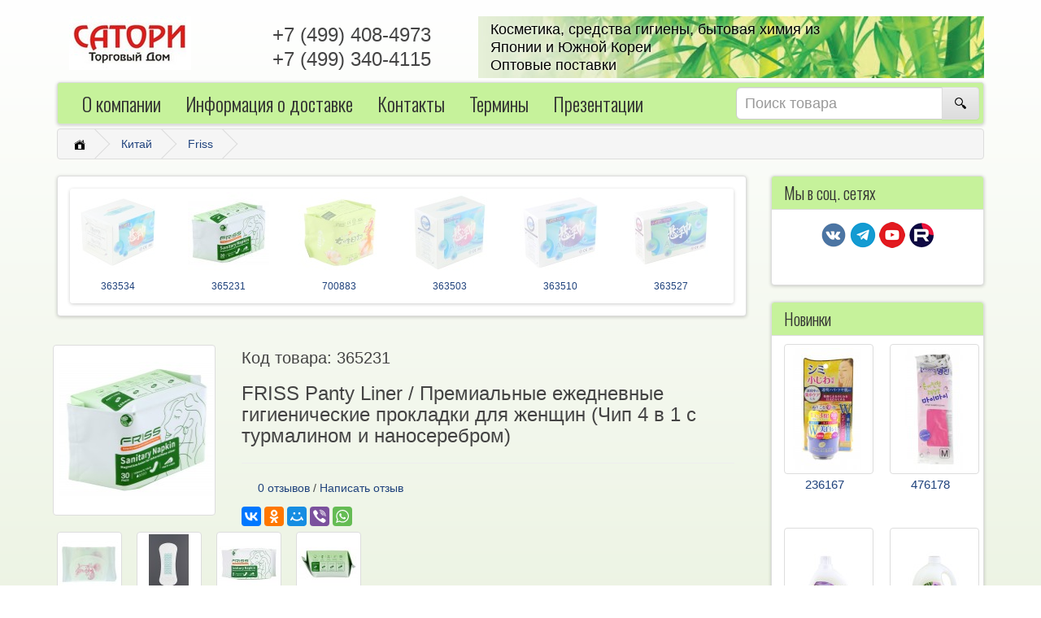

--- FILE ---
content_type: text/html; charset=utf-8
request_url: https://japancosm.ru/sku_365231
body_size: 11731
content:
<!DOCTYPE html>
<!--[if IE]><![endif]-->
<!--[if IE 8 ]><html dir="ltr" lang="ru" class="ie8"><![endif]-->
<!--[if IE 9 ]><html dir="ltr" lang="ru" class="ie9"><![endif]-->
<!--[if (gt IE 9)|!(IE)]><!-->
<html dir="ltr" lang="ru">
<!--<![endif]-->
<head>
<meta charset="UTF-8" />
<meta name="viewport" content="width=device-width, initial-scale=1">
<meta http-equiv="X-UA-Compatible" content="IE=edge">
<title>FRISS Panty Liner / Премиальные ежедневные гигиенические прокладки для женщин (Чип 4 в 1 с турмалином и наносеребром)</title>
<base href="https://japancosm.ru/" />
<meta name="description" content="Нежные и мягкие премиальные сверхтонкие ежедневные прокладки с уникальным чипом 4 в 1 и запатентованным японским впитывающим полимером Sumitomo. (Чип 4 в 1 с турмалином и наносеребром)" />
<meta property="og:title" content="FRISS Panty Liner / Премиальные ежедневные гигиенические прокладки для женщин (Чип 4 в 1 с турмалином и наносеребром)" />
<meta property="og:description" content="Нежные и мягкие премиальные сверхтонкие ежедневные прокладки с уникальным чипом 4 в 1 и запатентованным японским впитывающим полимером Sumitomo. (Чип 4 в 1 с турмалином и наносеребром)" />
<meta property="og:type" content="website" />
<meta property="og:url" content="https://japancosm.ru/sku_365231" />
<meta property="og:image" content="https://japancosm.ru/image/cache/catalog/friss/365231_%D0%B1%D0%BE%D0%BA_1600-200x200.jpg" />
<meta property="og:site_name" content="ООО &quot;ТД &quot;САТОРИ&quot;" />

<link href="https://japancosm.ru/sku_365231" rel="canonical" />
<link href="https://japancosm.ru/image/catalog/banner/favicon.png" rel="icon" />

<!--  -->
<script src="https://yastatic.net/jquery/2.1.1/jquery.min.js" type="text/javascript"></script>

<link href="catalog/view/javascript/bootstrap/css/bootstrap.min.css" rel="stylesheet" media="screen" />
<script src="catalog/view/javascript/bootstrap/js/bootstrap.min.js" type="text/javascript"></script>

<link href="https://fonts.googleapis.com/css?family=Open+Sans:400,400i,300,700" rel="prefetch" type="text/css" />
<link href="https://fonts.googleapis.com/css?family=Oswald:300" rel="prefetch" type="text/css" />

<link href="catalog/view/theme/japancosm/stylesheet/stylesheet.min.css" rel="stylesheet">
                    <link href="catalog/view/theme/japancosm/stylesheet/japancosm.min.css" rel="stylesheet">


                        <script type="text/javascript" src="catalog/view/javascript/satory_loader.js"></script>
                        <link rel="stylesheet" type="text/css" href="catalog/view/theme/japancosm/stylesheet/ajax_loader.css" />
                    

        <link rel="stylesheet" type="text/css" href="catalog/view/theme/japancosm/stylesheet/free_stickers.css" />
			
<link href="catalog/view/theme/japancosm/stylesheet/pushmenu.css" rel="stylesheet">

    <script src="catalog/view/javascript/pushmenu/jPushMenu.js"></script>
    <script type="text/javascript">
      $(document).ready(function(){
        $(".toggle-menu").jPushMenu({closeOnClickLink: false});
        if ($(this).hasClass("dropdown-toggle")) 
           $(".dropdown-toggle").dropdown();
      }); 
    </script>

<script src="catalog/view/javascript/satory.js" type="text/javascript"></script>
<link href="catalog/view/theme/japancosm/stylesheet/threesixty.css" type="text/css" rel="stylesheet" media="screen" />
<link href="catalog/view/javascript/jquery/datetimepicker/bootstrap-datetimepicker.min.css" type="text/css" rel="stylesheet" media="screen" />
<link href="catalog/view/javascript/jquery/owl-carousel/owl.carousel.css" type="text/css" rel="stylesheet" media="screen" />
<link href="catalog/view/javascript/jquery/owl-carousel/prod_categ_carusel.css" type="text/css" rel="stylesheet" media="screen" />
<link href="catalog/view/javascript/jquery/owl-carousel/featuredcarusel.css" type="text/css" rel="stylesheet" media="screen" />
<script async src="catalog/view/javascript/common.js" type="text/javascript"></script>
<script src="catalog/view/javascript/view_360.js" type="text/javascript"></script>
<script src="catalog/view/javascript/threesixty.js" type="text/javascript"></script>
<script src="catalog/view/javascript/jquery/datetimepicker/moment.js" type="text/javascript"></script>
<script src="catalog/view/javascript/jquery/datetimepicker/locale/ru.js" type="text/javascript"></script>
<script src="catalog/view/javascript/jquery/datetimepicker/bootstrap-datetimepicker.min.js" type="text/javascript"></script>
<script src="https://www.google.com/recaptcha/api.js" type="text/javascript"></script>
<script src="catalog/view/javascript/jquery/owl-carousel/owl.carousel.min.js" type="text/javascript"></script>
<!-- Global site tag (gtag.js) - Google Analytics -->
<script async src="https://www.googletagmanager.com/gtag/js?id=UA-47932355-2"></script>
<script>
  window.dataLayer = window.dataLayer || [];
  function gtag(){dataLayer.push(arguments);}
  gtag('js', new Date());

  gtag('config', 'UA-47932355-2');
</script>

<!-- Yandex.Metrika counter -->
<script type="text/javascript">
<!--
(function (d, w, c) {
    (w[c] = w[c] || []).push(function() {
        try {
            w.yaCounter25063808 = new Ya.Metrika({id:25063808,
                    webvisor:true,
                    clickmap:true,
                    trackLinks:true,
                    accurateTrackBounce:true});
        } catch(e) { }
    });

    var n = d.getElementsByTagName("script")[0],
        s = d.createElement("script"),
        f = function () { n.parentNode.insertBefore(s, n); };
    s.type = "text/javascript";
    s.async = true;
    s.src = (d.location.protocol == "https:" ? "https:" : "http:") + "//mc.yandex.ru/metrika/watch.js";

    if (w.opera == "[object Opera]") {
        d.addEventListener("DOMContentLoaded", f, false);
    } else { f(); }
})(document, window, "yandex_metrika_callbacks");
//-->
</script>
<noscript><div><img src="//mc.yandex.ru/watch/25063808" style="position:absolute; left:-9999px;" alt="" /></div></noscript>
<!-- /Yandex.Metrika counter -->

<script type="text/javascript" src="//yastatic.net/es5-shims/0.0.2/es5-shims.min.js" charset="utf-8"></script>
<script type="text/javascript" src="//yastatic.net/share2/share.js" charset="utf-8"></script>

</head>

<body class="product-product-2596">

<div class="container">&nbsp;</div>
<header>
  <div class="container">
    <table class="logo"><tr>
      <th class="header_logo col-sm-2 col-xs-4">
        <div id="logo">
                                    <a href="https://japancosm.ru/" rel="nofollow" > <img src="https://japancosm.ru/image/catalog/logo/td_satori_logo.jpg" title="ООО &quot;ТД &quot;САТОРИ&quot;" alt="ООО &quot;ТД &quot;САТОРИ&quot;" class="img-responsive" /></a>
                              </div>
      </th>
     <th class="header_phone col-sm-3 col-xs-8 text-center">
       +7 (499) 408-4973</br>
       +7 (499) 340-4115</th>
     <th class="header_info col-sm-6 hidden-xs logo-image">Косметика, средства гигиены, бытовая химия из <br>Японии и Южной Кореи<br>Оптовые поставки</span></th>
    <tr></table>
  </div>


<div class="container">
  <nav id="menu" class="navbar nav_font input-group">
    <div class="navbar-header input-group">
        <btn id="for_btn_category"></btn>
	<button type="button" 
		class="btn btn-navbar navbar-toggle test" 
		data-toggle="collapse" 
		data-target=".navbar-ex1-collapse">
			<i class="fa fa-bars"></i></button>
    </div>


    <div class="collapse navbar-collapse navbar-ex1-collapse navbar-left" style="margin-top:5px; margin-bottom:5px;">
      <ul class="nav navbar-nav">

	 

		<li class="dropdown"><a href="https://japancosm.ru/about_us"rel="nofollow" >О компании</a>
				
		</li>			
	 

		<li class="dropdown"><a href="https://japancosm.ru/info"rel="nofollow" >Информация о доставке</a>
				
		</li>			
	 

		<li class="dropdown"><a href="https://japancosm.ru/contact/"rel="nofollow" >Контакты</a>
				
		</li>			
	 

		<li class="dropdown"><a href="https://japancosm.ru/terms/"rel="nofollow" >Термины</a>
				
		</li>			
	 

		<li class="dropdown"><a href="https://japancosm.ru/files/"rel="nofollow" >Презентации</a>
				
		</li>			
	
      </ul>
      
    </div>
    <div class="navbar-form input-group col-xs-5">
<div id="search" class="input-group">
  <input type="text" name="search" value="" placeholder="Поиск товара" class="form-control input-lg" />
  <span class="input-group-btn">
    <button type="button" id="button-search" class="btn btn-default btn-lg"><i class="fa fa-search"></i></button>
  </span>
</div>
</div>
  </nav>
</header>

<style type="text/css">
@media (max-width: 768px) {
.panel-group .ya-share2__icon {
  height: 44px;
  width: 44px;
  background-size: 100%;
}
}
</style>

<!-- yandex  /tools/microtest/ -->
<div class="hide" itemscope itemtype="schema.org/Organization">
  <span itemprop="name">ООО &quot;ТД &quot;САТОРИ&quot;</span>
  <div itemprop="address" itemscope="" itemtype="schema.org/PostalAddress">
    <span itemprop="streetAddress">Москва, Новодмитровская улица, 5Ас4</span>
    <span itemprop="postalCode"></span>
    <span itemprop="addressLocality">Moscow</span>
  </div>
  <span itemprop="telephone">+7 (499) 408-4973</span>
  <span itemprop="email">sanacosmetics@yandex.ru</span>
</div>


<div id="category-left-move" id="navbar-category" class="cbp-spmenu cbp-spmenu-vertical cbp-spmenu-left">
</div>

</div>



<div id="overlay"></div>
<div class="container">
  <ul class="breadcrumb">
               
        <li><a href="https://japancosm.ru/"><i class="fa fa-home"></i></a></li>
           
        <li><a href="https://japancosm.ru/china/">Китай</a></li>
           
        <li><a href="https://japancosm.ru/china/friss/">Friss</a></li>
      </ul>
  <div class="row">                <div id="content" class="col-sm-9">      <div class="panel panel-default">
  
  <div class="panel-body pcc" style="display: none;">
  <div id="category-prodcarousel-0">
          
       

      <div class="text-center">
       <div class="pcc">
            <div class="image owl-fade">
            <a href="https://japancosm.ru/sku_363534">
            <center><img src="https://japancosm.ru/image/cache/catalog/friss/363534_%D0%B1%D0%BE%D0%BA_1600-100x100.jpg" alt="FRISS Panty Liner &quot;Air Feeling&quot; / Премиальные ежедневные гигиенические прокладки для женщин (Чип 5 в 1 с турмалином, наносеребром и полифенолами чая)" title="FRISS Panty Liner &quot;Air Feeling&quot; / Премиальные ежедневные гигиенические прокладки для женщин (Чип 5 в 1 с турмалином, наносеребром и полифенолами чая)" class="img-responsive" /></center></a>
          </div>
          <div class="caption" id="2593">

          <h5><a href="https://japancosm.ru/sku_363534">363534</a></h5>

          </div>
        </div>
      </div>
          
       

      <div class="text-center">
       <div class="pcc">
            <div class="image owl-fade">
            <a href="https://japancosm.ru/sku_365231">
            <center><img src="https://japancosm.ru/image/cache/catalog/friss/365231_%D0%B1%D0%BE%D0%BA_1600-100x100.jpg" alt="FRISS Panty Liner / Премиальные ежедневные гигиенические прокладки для женщин (Чип 4 в 1 с турмалином и наносеребром)" title="FRISS Panty Liner / Премиальные ежедневные гигиенические прокладки для женщин (Чип 4 в 1 с турмалином и наносеребром)" class="img-responsive" /></center></a>
          </div>
          <div class="caption" id="2596">

          <h5><a href="https://japancosm.ru/sku_365231">365231</a></h5>

          </div>
        </div>
      </div>
          
       

      <div class="text-center">
       <div class="pcc">
            <div class="image owl-fade">
            <a href="https://japancosm.ru/sku_700883">
            <center><img src="https://japancosm.ru/image/cache/catalog/friss/700883_%D0%B1%D0%BE%D0%BA_1600-100x100.jpg" alt="FRISS Panty Liner “Lady`s story” / Премиальные ежедневные гигиенические прокладки для женщин (Чип 4 в 1 с турмалином и наносеребром)" title="FRISS Panty Liner “Lady`s story” / Премиальные ежедневные гигиенические прокладки для женщин (Чип 4 в 1 с турмалином и наносеребром)" class="img-responsive" /></center></a>
          </div>
          <div class="caption" id="2600">

          <h5><a href="https://japancosm.ru/sku_700883">700883</a></h5>

          </div>
        </div>
      </div>
          
       

      <div class="text-center">
       <div class="pcc">
            <div class="image owl-fade">
            <a href="https://japancosm.ru/sku_363503">
            <center><img src="https://japancosm.ru/image/cache/catalog/friss/363503_%D0%B1%D0%BE%D0%BA%D0%BE%D0%B2%D0%B0%D1%8F_1600-100x100.jpg" alt="FRISS Sanitary Pad &quot;Air Feeling&quot; / Премиальные гигиенические прокладки для женщин, дневные (Чип 5 в 1 с турмалином, наносеребром и полифенолами чая)" title="FRISS Sanitary Pad &quot;Air Feeling&quot; / Премиальные гигиенические прокладки для женщин, дневные (Чип 5 в 1 с турмалином, наносеребром и полифенолами чая)" class="img-responsive" /></center></a>
          </div>
          <div class="caption" id="2590">

          <h5><a href="https://japancosm.ru/sku_363503">363503</a></h5>

          </div>
        </div>
      </div>
          
       

      <div class="text-center">
       <div class="pcc">
            <div class="image owl-fade">
            <a href="https://japancosm.ru/sku_363510">
            <center><img src="https://japancosm.ru/image/cache/catalog/friss/363510_%D0%B1%D0%BE%D0%BA%D0%BE%D0%B2%D0%B0%D1%8F_1600-100x100.jpg" alt="FRISS Sanitary Pad &quot;Air Feeling&quot; / Премиальные гигиенические прокладки для женщин, ночные (Чип 5 в 1 с турмалином, наносеребром и полифенолами чая)" title="FRISS Sanitary Pad &quot;Air Feeling&quot; / Премиальные гигиенические прокладки для женщин, ночные (Чип 5 в 1 с турмалином, наносеребром и полифенолами чая)" class="img-responsive" /></center></a>
          </div>
          <div class="caption" id="2591">

          <h5><a href="https://japancosm.ru/sku_363510">363510</a></h5>

          </div>
        </div>
      </div>
          
       

      <div class="text-center">
       <div class="pcc">
            <div class="image owl-fade">
            <a href="https://japancosm.ru/sku_363527">
            <center><img src="https://japancosm.ru/image/cache/catalog/friss/363527_%D0%B1%D0%BE%D0%BA_1600-100x100.jpg" alt="FRISS Sanitary Pad &quot;Air Feeling&quot; / Премиальные гигиенические прокладки для женщин, ночные (Чип 5 в 1 с турмалином, наносеребром и полифенолами чая)" title="FRISS Sanitary Pad &quot;Air Feeling&quot; / Премиальные гигиенические прокладки для женщин, ночные (Чип 5 в 1 с турмалином, наносеребром и полифенолами чая)" class="img-responsive" /></center></a>
          </div>
          <div class="caption" id="2592">

          <h5><a href="https://japancosm.ru/sku_363527">363527</a></h5>

          </div>
        </div>
      </div>
          
       

      <div class="text-center">
       <div class="pcc">
            <div class="image owl-fade">
            <a href="https://japancosm.ru/sku_365224">
            <center><img src="https://japancosm.ru/image/cache/catalog/friss/365224_%D0%B1%D0%BE%D0%BA_1600-100x100.jpg" alt="FRISS Sanitary Pad / Премиальные гигиенические прокладки для женщин, ночные (Чип 4 в 1 с турмалином и наносеребром)" title="FRISS Sanitary Pad / Премиальные гигиенические прокладки для женщин, ночные (Чип 4 в 1 с турмалином и наносеребром)" class="img-responsive" /></center></a>
          </div>
          <div class="caption" id="2595">

          <h5><a href="https://japancosm.ru/sku_365224">365224</a></h5>

          </div>
        </div>
      </div>
          
       

      <div class="text-center">
       <div class="pcc">
            <div class="image owl-fade">
            <a href="https://japancosm.ru/sku_365248">
            <center><img src="https://japancosm.ru/image/cache/catalog/friss/365248_%D0%B1%D0%BE%D0%BA_1600-100x100.jpg" alt="FRISS Sanitary Pad / Премиальные гигиенические прокладки для женщин, ночные (Чип 4 в 1 с турмалином и наносеребром)" title="FRISS Sanitary Pad / Премиальные гигиенические прокладки для женщин, ночные (Чип 4 в 1 с турмалином и наносеребром)" class="img-responsive" /></center></a>
          </div>
          <div class="caption" id="2597">

          <h5><a href="https://japancosm.ru/sku_365248">365248</a></h5>

          </div>
        </div>
      </div>
          
       

      <div class="text-center">
       <div class="pcc">
            <div class="image owl-fade">
            <a href="https://japancosm.ru/sku_365217">
            <center><img src="https://japancosm.ru/image/cache/catalog/friss/365217_%D0%B1%D0%BE%D0%BA_1600-100x100.jpg" alt="FRISS Sanitary Pad “Lady`s story” / Премиальные гигиенические прокладки для женщин, дневные (Чип 4 в 1 с турмалином и наносеребром)" title="FRISS Sanitary Pad “Lady`s story” / Премиальные гигиенические прокладки для женщин, дневные (Чип 4 в 1 с турмалином и наносеребром)" class="img-responsive" /></center></a>
          </div>
          <div class="caption" id="2594">

          <h5><a href="https://japancosm.ru/sku_365217">365217</a></h5>

          </div>
        </div>
      </div>
          
       

      <div class="text-center">
       <div class="pcc">
            <div class="image owl-fade">
            <a href="https://japancosm.ru/sku_700999">
            <center><img src="https://japancosm.ru/image/cache/catalog/friss/700999_%D0%B1%D0%BE%D0%BA_1600-100x100.jpg" alt="FRISS Sanitary Pad “Lady`s story” / Премиальные гигиенические прокладки для женщин, дневные (Чип 4 в 1 с турмалином и наносеребром)" title="FRISS Sanitary Pad “Lady`s story” / Премиальные гигиенические прокладки для женщин, дневные (Чип 4 в 1 с турмалином и наносеребром)" class="img-responsive" /></center></a>
          </div>
          <div class="caption" id="2601">

          <h5><a href="https://japancosm.ru/sku_700999">700999</a></h5>

          </div>
        </div>
      </div>
          
       

      <div class="text-center">
       <div class="pcc">
            <div class="image owl-fade">
            <a href="https://japancosm.ru/sku_700555">
            <center><img src="https://japancosm.ru/image/cache/catalog/friss/700555_%D0%B1%D0%BE%D0%BA_1600-100x100.jpg" alt="FRISS Sanitary Pad “Lady`s story” / Премиальные гигиенические прокладки для женщин, ночные (Чип 4 в 1 с турмалином и наносеребром)" title="FRISS Sanitary Pad “Lady`s story” / Премиальные гигиенические прокладки для женщин, ночные (Чип 4 в 1 с турмалином и наносеребром)" class="img-responsive" /></center></a>
          </div>
          <div class="caption" id="2598">

          <h5><a href="https://japancosm.ru/sku_700555">700555</a></h5>

          </div>
        </div>
      </div>
          
       

      <div class="text-center">
       <div class="pcc">
            <div class="image owl-fade">
            <a href="https://japancosm.ru/sku_700777">
            <center><img src="https://japancosm.ru/image/cache/catalog/friss/700777_%D0%B1%D0%BE%D0%BA_1600-100x100.jpg" alt="FRISS Sanitary Pad “Lady`s story” / Премиальные гигиенические прокладки для женщин, ночные (Чип 4 в 1 с турмалином и наносеребром)" title="FRISS Sanitary Pad “Lady`s story” / Премиальные гигиенические прокладки для женщин, ночные (Чип 4 в 1 с турмалином и наносеребром)" class="img-responsive" /></center></a>
          </div>
          <div class="caption" id="2599">

          <h5><a href="https://japancosm.ru/sku_700777">700777</a></h5>

          </div>
        </div>
      </div>
      </div>
  </div>
</div>        

<script type="text/javascript"><!--

  $url= window.location.href;
  $('[href="'+$url+'"]').parent('.image').removeClass('owl-fade');


$('#category-prodcarousel-0').owlCarousel({
  items: 6,
  autoPlay: false,
  navigation: true,
  navigationText: ['<i class="fa fa-chevron-left fa-5x"></i>', '<i class="fa fa-chevron-right fa-5x"></i>'],
  pagination: false,
  itemsDesktop : [1199, 6],
  itemsDesktopSmall : [979, 5],
  itemsTablet : [768, 4],
  itemsMobile : [479, 3],
});


// ����砥� ��ꥪ� ����ᥫ� � �����뢠�� � ��६�����
var owl = $(".owl-carousel").data('owlCarousel');

//����樮���㥬 �� ����樨 ⥪�饣� ⮢��

//owl.jumpTo( 11 - owl.options.items + 1 );
//owl.goTo( 1 );
$cur = ((1/owl.options.items)|0)*owl.options.items;
if (1 > 2) $cur = $cur + 2;

owl.goTo( $cur );



$('.panel-body, .pcc').css("display", "block");
--></script>
      <div class="row" style="padding: 0px 0px 20px 0px;">
                              <div class="col-sm-12">
	  <div class="product_simple">
<!-- begin igor -->
      <div>
        <div style="width: 100%; float: left;">
          <div class="product col-xs-12 col-md-3">
          <ul class="thumbnails">
              <li>
                  <a class="thumbnail highslide" onclick='return hs.expand(this)' href="https://japancosm.ru/image/cache/catalog/friss/365231_%D0%B1%D0%BE%D0%BA_1600-800x800.jpg" alt="FRISS Panty Liner / Премиальные ежедневные гигиенические прокладки для женщин (Чип 4 в 1 с турмалином и наносеребром)" title="FRISS Panty Liner / Премиальные ежедневные гигиенические прокладки для женщин (Чип 4 в 1 с турмалином и наносеребром)">
                    <img src="https://japancosm.ru/image/cache/catalog/friss/365231_%D0%B1%D0%BE%D0%BA_1600-200x200.jpg" title="FRISS Panty Liner / Премиальные ежедневные гигиенические прокладки для женщин (Чип 4 в 1 с турмалином и наносеребром)" alt="FRISS Panty Liner / Премиальные ежедневные гигиенические прокладки для женщин (Чип 4 в 1 с турмалином и наносеребром)" />
                  </a>
              </li>
          </ul>
          </div>

        <div class="col-xs-12 col-md-9">
          <div class="btn-group pull-right">
            
            
          </div>
        
	  <h2>Код товара: <span>365231</span></h2>
          <h1>FRISS Panty Liner / Премиальные ежедневные гигиенические прокладки для женщин (Чип 4 в 1 с турмалином и наносеребром)</h1>
          <ul class="list-unstyled">
                                    
          </ul>
          
          <div id="product">
                                    
                      </div>
<hr>
                    <div class="rating">
            <p>
                                          <span class="fa fa-stack"><i class="fa fa-star-o fa-stack-1x"></i></span>
                                                        <span class="fa fa-stack"><i class="fa fa-star-o fa-stack-1x"></i></span>
                                                        <span class="fa fa-stack"><i class="fa fa-star-o fa-stack-1x"></i></span>
                                                        <span class="fa fa-stack"><i class="fa fa-star-o fa-stack-1x"></i></span>
                                                        <span class="fa fa-stack"><i class="fa fa-star-o fa-stack-1x"></i></span>
                                          <a href="" onclick="$('a[href=\'#tab-review\']').trigger('click'); return false;">0 отзывов</a> / <a href="" onclick="$('a[href=\'#tab-review\']').trigger('click'); return false;">Написать отзыв</a></p>
            
<!-- https://tech.yandex.ru/share/ ------- -->
<div class="panel-group" style="margin-bottom: 0px;">
<div id="yandex_share"></div>
    
          </div>
                  </div>
      </div>

          
                    <ul class="thumbnails">
                                          <li class="image-additional">
                  <a class="thumbnail highslide" onclick='return hs.expand(this)' href="https://japancosm.ru/image/cache/catalog/friss/365231_%D0%BE%D0%B4%D0%B8%D0%BD%D0%BE%D1%87%D0%BD_1600-800x800.jpg" title="FRISS Panty Liner / Премиальные ежедневные гигиенические прокладки для женщин (Чип 4 в 1 с турмалином и наносеребром)"> 
                  <img src="https://japancosm.ru/image/cache/catalog/friss/365231_%D0%BE%D0%B4%D0%B8%D0%BD%D0%BE%D1%87%D0%BD_1600-74x74.jpg" title="FRISS Panty Liner / Премиальные ежедневные гигиенические прокладки для женщин (Чип 4 в 1 с турмалином и наносеребром)" alt="FRISS Panty Liner / Премиальные ежедневные гигиенические прокладки для женщин (Чип 4 в 1 с турмалином и наносеребром)" />
                </a></li>
                                                        <li class="image-additional">
                  <a class="thumbnail highslide" onclick='return hs.expand(this)' href="https://japancosm.ru/image/cache/catalog/friss/365231_%D0%BE%D1%82%D0%BA%D1%80_1600-800x800.jpg" title="FRISS Panty Liner / Премиальные ежедневные гигиенические прокладки для женщин (Чип 4 в 1 с турмалином и наносеребром)"> 
                  <img src="https://japancosm.ru/image/cache/catalog/friss/365231_%D0%BE%D1%82%D0%BA%D1%80_1600-74x74.jpg" title="FRISS Panty Liner / Премиальные ежедневные гигиенические прокладки для женщин (Чип 4 в 1 с турмалином и наносеребром)" alt="FRISS Panty Liner / Премиальные ежедневные гигиенические прокладки для женщин (Чип 4 в 1 с турмалином и наносеребром)" />
                </a></li>
                                                        <li class="image-additional">
                  <a class="thumbnail highslide" onclick='return hs.expand(this)' href="https://japancosm.ru/image/cache/catalog/friss/365231_%D1%84%D1%80%D0%BE%D0%BD%D1%82_1600-800x800.jpg" title="FRISS Panty Liner / Премиальные ежедневные гигиенические прокладки для женщин (Чип 4 в 1 с турмалином и наносеребром)"> 
                  <img src="https://japancosm.ru/image/cache/catalog/friss/365231_%D1%84%D1%80%D0%BE%D0%BD%D1%82_1600-74x74.jpg" title="FRISS Panty Liner / Премиальные ежедневные гигиенические прокладки для женщин (Чип 4 в 1 с турмалином и наносеребром)" alt="FRISS Panty Liner / Премиальные ежедневные гигиенические прокладки для женщин (Чип 4 в 1 с турмалином и наносеребром)" />
                </a></li>
                                                        <li class="image-additional">
                  <a class="thumbnail highslide" onclick='return hs.expand(this)' href="https://japancosm.ru/image/cache/catalog/friss/365231_3_1600-800x800.jpg" title="FRISS Panty Liner / Премиальные ежедневные гигиенические прокладки для женщин (Чип 4 в 1 с турмалином и наносеребром)"> 
                  <img src="https://japancosm.ru/image/cache/catalog/friss/365231_3_1600-74x74.jpg" title="FRISS Panty Liner / Премиальные ежедневные гигиенические прокладки для женщин (Чип 4 в 1 с турмалином и наносеребром)" alt="FRISS Panty Liner / Премиальные ежедневные гигиенические прокладки для женщин (Чип 4 в 1 с турмалином и наносеребром)" />
                </a></li>
                                    </ul>
              </div>          
<!-- end igor -->
          <ul class="nav nav-tabs">
            <li class="active"><a href="#tab-description" data-toggle="tab">Описание</a></li>
                                    <li><a href="#tab-review" data-toggle="tab">Отзывы (0)</a></li>
                      </ul>
          <div class="tab-body tab-content text-justify">
            <div class="tab-pane active" id="tab-description"><p>Нежные и мягкие премиальные сверхтонкие ежедневные прокладки&nbsp;с уникальным <em>чипом 4 в 1</em> и запатентованным японским впитывающим полимером <strong><em>Sumitomo</em>.</strong></p>

<p>Чип из хлопка и льна содержит <strong><em>наночастицы серебра</em>, <em>турмалина и магнетита.</em></strong></p>

<p><strong>Преимущества продукта:</strong></p>

<ul>
	<li>На поверхностный слой из сетчатого нетканого материала с помощью тиснения горячим воздухом нанесена перфорация. Слой мгновенно пропускает влагу, оставаясь сухим в течение длительного времени. Не раздражает кожу, нежный и мягкий, плотно прилегает к телу.</li>
	<li>Тонкий впитывающий слой не стесняет движений.</li>
	<li>&laquo;Плавающая&raquo; конструкция с подвижным центром на нижней пленке делает прокладку более прочной.</li>
	<li>Впитывающий <em>чип 4 в 1</em> содержит <strong><em>наносеребро, турмалин и магнетит</em></strong> для профилактики воспалительных заболеваний. При соприкосновении с кожей чип начинает генерировать:
	<ul style="list-style-type:circle;">
		<li><strong><em>Анионы (отрицательные ионы)</em></strong><strong>,</strong> которые&nbsp; притягивают микрочастички пыли; препятствуют размножению болезнетворных бактерий, приводящих к появлению неприятного запаха, зуда, неприятных ощущений, воспалительных процессов.</li>
		<li><strong><em>Магнитные волны, а также&nbsp; дальнее инфракрасное излучение</em></strong><strong>.</strong> Стимулируется микроциркуляция и процесс синтеза полезных ферментов;&nbsp; нормализуется кислотно-щелочной баланс, улучшается местный иммунитет.</li>
	</ul>
	</li>
	<li>Абсобирующая сердцевина содержит особый впитывающий полимер Sumitomo - сверхсильный абсорбент, способный поглотить и удержать большое количество влаги. Защищает от протекания, обеспечивая непревзойденный комфорт.</li>
	<li>Безопасная для здоровья клейкая лента на обратной стороне позволяет прокладке<br />
	надежно крепиться к белью и не деформироваться в течение дня.</li>
	<li>Индивидуальная упаковка полностью запечатана, устойчива к бактериям. Влагостойкая, тонкая и маленькая, легко носить с собой.</li>
	<li>Упаковка из алюминиевой фольги.</li>
</ul>

<p>Изготовлены без использования флуоресцентных отбеливателей.</p>

<p>Получены сертификаты <strong>ISO 19001/9001</strong></p>

<p><strong>Гипоаллергенны, не содержат ароматизаторов, абсолютно незаметны под любой одеждой</strong></p>

<p><strong>Состав:</strong> <strong>верхний слой:</strong> нетканый материал, <strong>чип: </strong>растительное волокно (хлопок, лен), <strong>абсорбент:</strong> хлопок, лен, <strong>нижний слой: </strong>полиэтилен, <strong>оберточная пленка:</strong> полиэтилен, клеевой слой: бумага с клевым слоем - хлопок</p>

<p><strong>Меры предосторожности: </strong>использовать только по назначению. Если у вас возникли какие-либо аллергические реакции, пожалуйста, прекратите использование. После вскрытия, храните в запечатанном виде. Для сохранения вашего здоровья своевременно меняйте гигиенические прокладки.</p>

<p><strong>Количество: 155мм / 30 шт / 1 капля</strong></p>
</div>
                                    <div class="tab-pane" id="tab-review">
              <form class="form-horizontal" id="form-review">
                <div id="review"></div>
                <h2>Написать отзыв</h2>
                                <div class="form-group required">
                  <div class="col-sm-12">
                    <label class="control-label" for="input-name">Ваше имя:</label>
                    <input type="text" name="name" value="" id="input-name" class="form-control" />
                  </div>
                </div>
                <div class="form-group required">
                  <div class="col-sm-12">
                    <label class="control-label" for="input-review">Ваш отзыв</label>
                    <textarea name="text" rows="5" id="input-review" class="form-control"></textarea>
                    <div class="help-block"><span class="text-danger">Внимание:</span> HTML не поддерживается! Используйте обычный текст!</div>
                  </div>
                </div>
                <div class="form-group required">
                  <div class="col-sm-12">
                    <label class="control-label">Рейтинг</label>
                    &nbsp;&nbsp;&nbsp; Плохо&nbsp;
                    <input type="radio" name="rating" value="1" />
                    &nbsp;
                    <input type="radio" name="rating" value="2" />
                    &nbsp;
                    <input type="radio" name="rating" value="3" />
                    &nbsp;
                    <input type="radio" name="rating" value="4" />
                    &nbsp;
                    <input type="radio" name="rating" value="5" />
                    &nbsp;Хорошо</div>
                </div>
                <div class="form-group required">
    <div class="col-sm-offset-3 col-sm-10">
    <div class="g-recaptcha" data-sitekey="6LdHZi8UAAAAAKL9RsPlnXVt5szQhj5LoMnpgHEN"></div>
      </div>
  </div>
                <div class="buttons clearfix">
                  <div class="pull-right">
                    <button type="button" id="button-review" data-loading-text="Загрузка..." class="btn btn-primary">Продолжить</button>
                  </div>
                </div>
                              </form>
            </div>
            
      
          </div>
	  </div class="product_simple">
        </div>
                              </div>
    </div>

    </div>
    <aside id="column-right" class="col-sm-3 hidden-xs">
    <div class="panel panel-default">
  <div class="panel-heading">
          Мы в соц. сетях      </div>
  <div class="panel-body">
    <center><a href="http://vk.com/td_satory" rel="nofollow" style="font-size: 0px;display:inline-block;vertical-align:top;width:32px;height:32px;margin:0;padding:0;outline:none;background:url(/image/vk_32.png) no-repeat" target="_blank" title="Мы в ВКонтакте">.</a> <a href="https://t.me/tdsatory" rel="nofollow" style="font-size: 0px;display:inline-block;vertical-align:top;width:32px;height:32px;margin:0;padding:0;outline:none;background:url(/image/t_32.png) no-repeat" target="_blank" title="Телеграм">.</a> <a href="https://www.youtube.com/c/JapancosmRu" rel="nofollow" style="font-size:0px;display:inline-block;vertical-align:top;width:32px;height:32px;background:url(/image/yt_32.png) no-repeat" target="_blank" title="You Tube">.</a> <a href="https://rutube.ru/channel/47543364/" rel="nofollow" style="font-size: 0px;display:inline-block;vertical-align:top;width:32px;height:32px;margin:0;padding:0;outline:none;background:url(/image/rutube_32.png) no-repeat" target="_blank" title="Мы в RUTUBE">.</a></center>

<p>&nbsp;</p>
  </div>
</div>
    <div class="panel panel-default">
<div class="panel-heading">
Новинки</div>
<div class="panel-body row">
    <div class="upc-list product-grid col-lg-6 col-md-6 col-sm-12 col-xs-12">
      <div class="image"><a href="https://japancosm.ru/sku_236167">
         <img src="https://japancosm.ru/image/cache/catalog/meishoku/placenta_whitening/236167_1600-100x150.JPG" alt="PLACENTA ESSENCE CREAM / Крем-эссенция с экстрактом плаценты (с отбеливающим эффектом)" title="PLACENTA ESSENCE CREAM / Крем-эссенция с экстрактом плаценты (с отбеливающим эффектом)" 
          class="img-thumbnail center-block" />
      </a></div>
      
      <div class="caption" style="margin-bottom: 20px;">
        <h4 class="text-center"><a href="https://japancosm.ru/sku_236167">236167</a></h4>
                 <div class="rating">&nbsp;</div>
              </div>

  </div>
    <div class="upc-list product-grid col-lg-6 col-md-6 col-sm-12 col-xs-12">
      <div class="image"><a href="https://japancosm.ru/sku_476178">
         <img src="https://japancosm.ru/image/cache/catalog/home_edition/476178_1600-100x150.jpg" alt="MJ NEW MYMY GLOVES / Перчатки латексные хозяйственные, размер M" title="MJ NEW MYMY GLOVES / Перчатки латексные хозяйственные, размер M" 
          class="img-thumbnail center-block" />
      </a></div>
      
      <div class="caption" style="margin-bottom: 20px;">
        <h4 class="text-center"><a href="https://japancosm.ru/sku_476178">476178</a></h4>
                 <div class="rating">&nbsp;</div>
              </div>

  </div>
    <div class="upc-list product-grid col-lg-6 col-md-6 col-sm-12 col-xs-12">
      <div class="image"><a href="https://japancosm.ru/sku_050464">
         <img src="https://japancosm.ru/image/cache/catalog/hb_global%20/050464_1600-100x150.jpg" alt="Consensus Fabric Softener / Кондиционер для белья (для всей семьи), аромат лаванды и бамбука" title="Consensus Fabric Softener / Кондиционер для белья (для всей семьи), аромат лаванды и бамбука" 
          class="img-thumbnail center-block" />
      </a></div>
      
      <div class="caption" style="margin-bottom: 20px;">
        <h4 class="text-center"><a href="https://japancosm.ru/sku_050464">050464</a></h4>
                 <div class="rating">&nbsp;</div>
              </div>

  </div>
    <div class="upc-list product-grid col-lg-6 col-md-6 col-sm-12 col-xs-12">
      <div class="image"><a href="https://japancosm.ru/sku_055957">
         <img src="https://japancosm.ru/image/cache/catalog/hb_global%20/055957_1600-100x150.jpg" alt="Enbliss Fabric Softener / Кондиционер для белья (для всей семьи) ”Лаванда”" title="Enbliss Fabric Softener / Кондиционер для белья (для всей семьи) ”Лаванда”" 
          class="img-thumbnail center-block" />
      </a></div>
      
      <div class="caption" style="margin-bottom: 20px;">
        <h4 class="text-center"><a href="https://japancosm.ru/sku_055957">055957</a></h4>
                 <div class="rating">&nbsp;</div>
              </div>

  </div>
  </div>
</div>
  </aside>
</div>
</div>
<script type="text/javascript"><!--
$('select[name=\'recurring_id\'], input[name="quantity"]').change(function(){
	$.ajax({
		url: 'index.php?route=product/product/getRecurringDescription',
		type: 'post',
		data: $('input[name=\'product_id\'], input[name=\'quantity\'], select[name=\'recurring_id\']'),
		dataType: 'json',
		beforeSend: function() {
			$('#recurring-description').html('');
		},
		success: function(json) {
			$('.alert, .text-danger').remove();

			if (json['success']) {
				$('#recurring-description').html(json['success']);
			}
		}
	});
});
//--></script>
<script type="text/javascript"><!--
$('#button-cart').on('click', function() {
	$.ajax({
		url: 'index.php?route=checkout/cart/add',
		type: 'post',
		data: $('#product input[type=\'text\'], #product input[type=\'hidden\'], #product input[type=\'radio\']:checked, #product input[type=\'checkbox\']:checked, #product select, #product textarea'),
		dataType: 'json',
		beforeSend: function() {
			$('#button-cart').button('loading');
		},
		complete: function() {
			$('#button-cart').button('reset');
		},
		success: function(json) {
			$('.alert, .text-danger').remove();
			$('.form-group').removeClass('has-error');

			if (json['error']) {
				if (json['error']['option']) {
					for (i in json['error']['option']) {
						var element = $('#input-option' + i.replace('_', '-'));

						if (element.parent().hasClass('input-group')) {
							element.parent().after('<div class="text-danger">' + json['error']['option'][i] + '</div>');
						} else {
							element.after('<div class="text-danger">' + json['error']['option'][i] + '</div>');
						}
					}
				}

				if (json['error']['recurring']) {
					$('select[name=\'recurring_id\']').after('<div class="text-danger">' + json['error']['recurring'] + '</div>');
				}

				// Highlight any found errors
				$('.text-danger').parent().addClass('has-error');
			}

			if (json['success']) {
				$('.breadcrumb').after('<div class="alert alert-success">' + json['success'] + '<button type="button" class="close" data-dismiss="alert">&times;</button></div>');

				$('#cart > button').html('<i class="fa fa-shopping-cart"></i> ' + json['total']);

				$('html, body').animate({ scrollTop: 0 }, 'slow');

				$('#cart > ul').load('index.php?route=common/cart/info ul li');
			}
		},
        error: function(xhr, ajaxOptions, thrownError) {
            alert(thrownError + "\r\n" + xhr.statusText + "\r\n" + xhr.responseText);
        }
	});
});
//--></script>
<script type="text/javascript"><!--
$('.date').datetimepicker({
	pickTime: false
});

$('.datetime').datetimepicker({
	pickDate: true,
	pickTime: true
});

$('.time').datetimepicker({
	pickDate: false
});

$('button[id^=\'button-upload\']').on('click', function() {
	var node = this;

	$('#form-upload').remove();

	$('body').prepend('<form enctype="multipart/form-data" id="form-upload" style="display: none;"><input type="file" name="file" /></form>');

	$('#form-upload input[name=\'file\']').trigger('click');

	if (typeof timer != 'undefined') {
    	clearInterval(timer);
	}

	timer = setInterval(function() {
		if ($('#form-upload input[name=\'file\']').val() != '') {
			clearInterval(timer);

			$.ajax({
				url: 'index.php?route=tool/upload',
				type: 'post',
				dataType: 'json',
				data: new FormData($('#form-upload')[0]),
				cache: false,
				contentType: false,
				processData: false,
				beforeSend: function() {
					$(node).button('loading');
				},
				complete: function() {
					$(node).button('reset');
				},
				success: function(json) {
					$('.text-danger').remove();

					if (json['error']) {
						$(node).parent().find('input').after('<div class="text-danger">' + json['error'] + '</div>');
					}

					if (json['success']) {
						alert(json['success']);

						$(node).parent().find('input').attr('value', json['code']);
					}
				},
				error: function(xhr, ajaxOptions, thrownError) {
					alert(thrownError + "\r\n" + xhr.statusText + "\r\n" + xhr.responseText);
				}
			});
		}
	}, 500);
});
//--></script>
<script type="text/javascript"><!--
$('#review').delegate('.pagination a', 'click', function(e) {
    e.preventDefault();

    $('#review').fadeOut('slow');

    $('#review').load(this.href);

    $('#review').fadeIn('slow');
});

$('#review').load('index.php?route=product/product/review&product_id=2596');

$('#button-review').on('click', function() {
	$.ajax({
		url: 'index.php?route=product/product/write&product_id=2596',
		type: 'post',
		dataType: 'json',
		data: $("#form-review").serialize(),
		beforeSend: function() {
			$('#button-review').button('loading');
		},
		complete: function() {
			$('#button-review').button('reset');
		},
		success: function(json) {
			$('.alert-success, .alert-danger').remove();

			if (json['error']) {
				$('#review').after('<div class="alert alert-danger"><i class="fa fa-exclamation-circle"></i> ' + json['error'] + '</div>');
			}

			if (json['success']) {
				$('#review').after('<div class="alert alert-success"><i class="fa fa-check-circle"></i> ' + json['success'] + '</div>');

				$('input[name=\'name\']').val('');
				$('textarea[name=\'text\']').val('');
				$('input[name=\'rating\']:checked').prop('checked', false);
			}
		}
	});
});

//--></script>
<footer>


  <script type="text/javascript" src="catalog/view/javascript/jquery/highslide/js/highslide.js"></script>
  <script type="text/javascript">hs.graphicsDir = "catalog/view/javascript/jquery/highslide/graphics/";</script>
  <link rel="stylesheet" type="text/css" href="catalog/view/javascript/jquery/highslide/css/highslide.css">


  <div class="container">
    
	    <div id="menu">
		<a class="pull-right" style="padding-top: 10px; padding-right: 5px;" href="https://japancosm.ru/sitemap/">ООО &quot;ТД &quot;САТОРИ&quot; &copy;</a>
				<div class="link-counter">
п»ї<!-- Rating@Mail.ru counter ------------------------------------------------------------------->
<script type="text/javascript">
var _tmr = window._tmr || (window._tmr = []);
_tmr.push({id: "1252177", type: "pageView", start: (new Date()).getTime()});
(function (d, w, id) {
  if (d.getElementById(id)) return;
  var ts = d.createElement("script"); ts.type = "text/javascript"; ts.async = true; ts.id = id;
  ts.src = "https://top-fwz1.mail.ru/js/code.js";
  var f = function () {var s = d.getElementsByTagName("script")[0]; s.parentNode.insertBefore(ts, s);};
  if (w.opera == "[object Opera]") { d.addEventListener("DOMContentLoaded", f, false); } else { f(); }
})(document, window, "topmailru-code");
</script><noscript><div>
<img src="https://top-fwz1.mail.ru/counter?id=1252177;js=na" style="border:0;position:absolute;left:-9999px;" alt="Top.Mail.Ru" />
</div></noscript>
<!-- //Rating@Mail.ru counter -->

<!-- Rating@Mail.ru logo -->
<a href="https://top.mail.ru/jump?from=1252177" rel="nofollow">
<img src="https://top-fwz1.mail.ru/counter?id=1252177;t=479;l=1" style="border:0;" height="31" width="88" alt="Top.Mail.Ru" /></a>
<!-- //Rating@Mail.ru logo -->

<!-- Rambler counter ------------------------------------------------------------------->
<!-- Top100 (Kraken) Widget -->
<span id="top100_widget"></span>
<!-- END Top100 (Kraken) Widget -->

<!-- Top100 (Kraken) Counter -->
<script>
    (function (w, d, c) {
    (w[c] = w[c] || []).push(function() {
        var options = {
            project: 3081972,
            element: 'top100_widget',
        };
        try {
            w.top100Counter = new top100(options);
        } catch(e) { }
    });
    var n = d.getElementsByTagName("script")[0],
    s = d.createElement("script"),
    f = function () { n.parentNode.insertBefore(s, n); };
    s.type = "text/javascript";
    s.async = true;
    s.src =
    (d.location.protocol == "https:" ? "https:" : "http:") +
    "//st.top100.ru/top100/top100.js";

    if (w.opera == "[object Opera]") {
    d.addEventListener("DOMContentLoaded", f, false);
} else { f(); }
})(window, document, "_top100q");
</script>
<noscript>
  <img src="//counter.rambler.ru/top100.cnt?pid=3081972" alt="Топ-100" />
</noscript>
<!-- END Top100 (Kraken) Counter -->


<!-- Yandex.Metrika ------------------------------------------------------------------->

<div style="float: left;">
<!-- Yandex.Metrika informer -->
<a href="https://metrika.yandex.ru/stat/?id=25063808&amp;from=informer"
target="_blank" rel="nofollow"><img src="https://informer.yandex.ru/informer/25063808/3_1_FFFFFFFF_EFEFEFFF_0_pageviews"
style="width:88px; height:31px; border:0;" alt="Yandex.Metrika" class="ym-advanced-informer" data-cid="25063808" data-lang="ru" /></a>
<!-- /Yandex.Metrika informer -->
</div>

<!-- Yandex.Metrika counter -->
<script type="text/javascript" >
   (function(m,e,t,r,i,k,a){m[i]=m[i]||function(){(m[i].a=m[i].a||[]).push(arguments)};
   m[i].l=1*new Date();k=e.createElement(t),a=e.getElementsByTagName(t)[0],k.async=1,k.src=r,a.parentNode.insertBefore(k,a)})
   (window, document, "script", "https://mc.yandex.ru/metrika/tag.js", "ym");

   ym(25063808, "init", {
        clickmap:true,
        trackLinks:true,
        accurateTrackBounce:true,
        webvisor:true
   });
</script>
<noscript>
  <div>
    <img src="https://mc.yandex.ru/watch/25063808" style="position:absolute; left:-9999px;" alt="" />
  </div>
</noscript>
<!-- /Yandex.Metrika counter -->
</div>

<div class="visible-xs" style="padding: 5px 10px 0px;"><a href="http://vk.com/td_satory" rel="nofollow" style="font-size: 0px;display:inline-block;vertical-align:top;width:32px;height:32px;margin:0;padding:0;outline:none;background:url(http://japancosm.ru/catalog/view/javascript/vk_32.png) no-repeat" target="_blank" title="Мы в ВКонтакте">.</a>
<a href="https://t.me/tdsatory" rel="nofollow" style="font-size: 0px;display:inline-block;vertical-align:top;width:32px;height:32px;margin:0;padding:0;outline:none;background:url(/image/t_32.png) no-repeat" target="_blank" title="�����ࠬ">.</a>
<a href="https://www.youtube.com/channel/UC5Ac82q4Yx6vvImxbiEaanw" rel="nofollow" style="font-size:0px;display:inline-block;vertical-align:top;width:32px;height:32px;background:url(http://japancosm.ru/catalog/view/javascript/yt_32.png) no-repeat" target="_blank" title="You Tube">.</a>
</div>

		
  </div>
</footer>



<script type="text/javascript"><!--
$(document).ready(function() {

  yshare = Ya.share2('yandex_share', { theme: {services: 'vkontakte,facebook,odnoklassniki,moimir,gplus,viber,whatsapp'}});
  $id = 0;
  $('.image img[src=""]').attr('src', './image/no_image.png');
  $('.product img[src=""]').attr('src', './image/no_image.png');
  $('.image-additional img[src=""]').attr('src', './image/no_image.png');

  $('.owl-item').on('click', function(event) {
    event.preventDefault();

    $url = $(this).find('.image a').attr('href');

    $id2 = $(this).find('.caption').attr('id'); //$id = getAllUrlParams($url).product_id;

    if ($id != $id2) {
      $('#overlay').addClass('overlay-fade');
      $id = $id2;

      $.ajax({
      	url: 'index.php?route=product/product_simple/product_simple&product_id='+$id,
      	type: 'post',
      	dataType: 'html',
        statusCode:{  
          timeout: function(data) { $('#overlay').removeClass('overlay-fade'); }
        },
      	success: function(data) {
                      $('.product_simple').empty();
                      $('.product_simple').html(data);

                      $('#overlay').removeClass('overlay-fade');

                      if ($('html, body').scrollTop() > 300) $('html, body').animate({ scrollTop: 0}, 400);


                      $('[href="'+window.location.href+'"]').parent('.image').addClass('owl-fade');

                      window.history.pushState("", "", $url); 
                      $('[href="'+$url+'"]').parent('.image').removeClass('owl-fade');

                      $('title').text( $('.product_simple').find('h1').text() );

                      $('.image img[src=""]').attr('src', './image/no_image.png');
                      $('.image-additional img[src=""]').attr('src', './image/no_image.png');
                      $('.product img[src=""]').attr('src', './image/no_image.png');

                      yshare.destroy();
                      yshare = Ya.share2('yandex_share', {  
                          content: {url: $url, 
                                    title: $('title').text() }, 
                          theme: {services: 'vkontakte,facebook,odnoklassniki,moimir,gplus,viber,whatsapp'}
                      });
              }
      });
    }
  });
});
//--></script>


--- FILE ---
content_type: text/html; charset=utf-8
request_url: https://www.google.com/recaptcha/api2/anchor?ar=1&k=6LdHZi8UAAAAAKL9RsPlnXVt5szQhj5LoMnpgHEN&co=aHR0cHM6Ly9qYXBhbmNvc20ucnU6NDQz&hl=en&v=PoyoqOPhxBO7pBk68S4YbpHZ&size=normal&anchor-ms=20000&execute-ms=30000&cb=1if60eie5axc
body_size: 49300
content:
<!DOCTYPE HTML><html dir="ltr" lang="en"><head><meta http-equiv="Content-Type" content="text/html; charset=UTF-8">
<meta http-equiv="X-UA-Compatible" content="IE=edge">
<title>reCAPTCHA</title>
<style type="text/css">
/* cyrillic-ext */
@font-face {
  font-family: 'Roboto';
  font-style: normal;
  font-weight: 400;
  font-stretch: 100%;
  src: url(//fonts.gstatic.com/s/roboto/v48/KFO7CnqEu92Fr1ME7kSn66aGLdTylUAMa3GUBHMdazTgWw.woff2) format('woff2');
  unicode-range: U+0460-052F, U+1C80-1C8A, U+20B4, U+2DE0-2DFF, U+A640-A69F, U+FE2E-FE2F;
}
/* cyrillic */
@font-face {
  font-family: 'Roboto';
  font-style: normal;
  font-weight: 400;
  font-stretch: 100%;
  src: url(//fonts.gstatic.com/s/roboto/v48/KFO7CnqEu92Fr1ME7kSn66aGLdTylUAMa3iUBHMdazTgWw.woff2) format('woff2');
  unicode-range: U+0301, U+0400-045F, U+0490-0491, U+04B0-04B1, U+2116;
}
/* greek-ext */
@font-face {
  font-family: 'Roboto';
  font-style: normal;
  font-weight: 400;
  font-stretch: 100%;
  src: url(//fonts.gstatic.com/s/roboto/v48/KFO7CnqEu92Fr1ME7kSn66aGLdTylUAMa3CUBHMdazTgWw.woff2) format('woff2');
  unicode-range: U+1F00-1FFF;
}
/* greek */
@font-face {
  font-family: 'Roboto';
  font-style: normal;
  font-weight: 400;
  font-stretch: 100%;
  src: url(//fonts.gstatic.com/s/roboto/v48/KFO7CnqEu92Fr1ME7kSn66aGLdTylUAMa3-UBHMdazTgWw.woff2) format('woff2');
  unicode-range: U+0370-0377, U+037A-037F, U+0384-038A, U+038C, U+038E-03A1, U+03A3-03FF;
}
/* math */
@font-face {
  font-family: 'Roboto';
  font-style: normal;
  font-weight: 400;
  font-stretch: 100%;
  src: url(//fonts.gstatic.com/s/roboto/v48/KFO7CnqEu92Fr1ME7kSn66aGLdTylUAMawCUBHMdazTgWw.woff2) format('woff2');
  unicode-range: U+0302-0303, U+0305, U+0307-0308, U+0310, U+0312, U+0315, U+031A, U+0326-0327, U+032C, U+032F-0330, U+0332-0333, U+0338, U+033A, U+0346, U+034D, U+0391-03A1, U+03A3-03A9, U+03B1-03C9, U+03D1, U+03D5-03D6, U+03F0-03F1, U+03F4-03F5, U+2016-2017, U+2034-2038, U+203C, U+2040, U+2043, U+2047, U+2050, U+2057, U+205F, U+2070-2071, U+2074-208E, U+2090-209C, U+20D0-20DC, U+20E1, U+20E5-20EF, U+2100-2112, U+2114-2115, U+2117-2121, U+2123-214F, U+2190, U+2192, U+2194-21AE, U+21B0-21E5, U+21F1-21F2, U+21F4-2211, U+2213-2214, U+2216-22FF, U+2308-230B, U+2310, U+2319, U+231C-2321, U+2336-237A, U+237C, U+2395, U+239B-23B7, U+23D0, U+23DC-23E1, U+2474-2475, U+25AF, U+25B3, U+25B7, U+25BD, U+25C1, U+25CA, U+25CC, U+25FB, U+266D-266F, U+27C0-27FF, U+2900-2AFF, U+2B0E-2B11, U+2B30-2B4C, U+2BFE, U+3030, U+FF5B, U+FF5D, U+1D400-1D7FF, U+1EE00-1EEFF;
}
/* symbols */
@font-face {
  font-family: 'Roboto';
  font-style: normal;
  font-weight: 400;
  font-stretch: 100%;
  src: url(//fonts.gstatic.com/s/roboto/v48/KFO7CnqEu92Fr1ME7kSn66aGLdTylUAMaxKUBHMdazTgWw.woff2) format('woff2');
  unicode-range: U+0001-000C, U+000E-001F, U+007F-009F, U+20DD-20E0, U+20E2-20E4, U+2150-218F, U+2190, U+2192, U+2194-2199, U+21AF, U+21E6-21F0, U+21F3, U+2218-2219, U+2299, U+22C4-22C6, U+2300-243F, U+2440-244A, U+2460-24FF, U+25A0-27BF, U+2800-28FF, U+2921-2922, U+2981, U+29BF, U+29EB, U+2B00-2BFF, U+4DC0-4DFF, U+FFF9-FFFB, U+10140-1018E, U+10190-1019C, U+101A0, U+101D0-101FD, U+102E0-102FB, U+10E60-10E7E, U+1D2C0-1D2D3, U+1D2E0-1D37F, U+1F000-1F0FF, U+1F100-1F1AD, U+1F1E6-1F1FF, U+1F30D-1F30F, U+1F315, U+1F31C, U+1F31E, U+1F320-1F32C, U+1F336, U+1F378, U+1F37D, U+1F382, U+1F393-1F39F, U+1F3A7-1F3A8, U+1F3AC-1F3AF, U+1F3C2, U+1F3C4-1F3C6, U+1F3CA-1F3CE, U+1F3D4-1F3E0, U+1F3ED, U+1F3F1-1F3F3, U+1F3F5-1F3F7, U+1F408, U+1F415, U+1F41F, U+1F426, U+1F43F, U+1F441-1F442, U+1F444, U+1F446-1F449, U+1F44C-1F44E, U+1F453, U+1F46A, U+1F47D, U+1F4A3, U+1F4B0, U+1F4B3, U+1F4B9, U+1F4BB, U+1F4BF, U+1F4C8-1F4CB, U+1F4D6, U+1F4DA, U+1F4DF, U+1F4E3-1F4E6, U+1F4EA-1F4ED, U+1F4F7, U+1F4F9-1F4FB, U+1F4FD-1F4FE, U+1F503, U+1F507-1F50B, U+1F50D, U+1F512-1F513, U+1F53E-1F54A, U+1F54F-1F5FA, U+1F610, U+1F650-1F67F, U+1F687, U+1F68D, U+1F691, U+1F694, U+1F698, U+1F6AD, U+1F6B2, U+1F6B9-1F6BA, U+1F6BC, U+1F6C6-1F6CF, U+1F6D3-1F6D7, U+1F6E0-1F6EA, U+1F6F0-1F6F3, U+1F6F7-1F6FC, U+1F700-1F7FF, U+1F800-1F80B, U+1F810-1F847, U+1F850-1F859, U+1F860-1F887, U+1F890-1F8AD, U+1F8B0-1F8BB, U+1F8C0-1F8C1, U+1F900-1F90B, U+1F93B, U+1F946, U+1F984, U+1F996, U+1F9E9, U+1FA00-1FA6F, U+1FA70-1FA7C, U+1FA80-1FA89, U+1FA8F-1FAC6, U+1FACE-1FADC, U+1FADF-1FAE9, U+1FAF0-1FAF8, U+1FB00-1FBFF;
}
/* vietnamese */
@font-face {
  font-family: 'Roboto';
  font-style: normal;
  font-weight: 400;
  font-stretch: 100%;
  src: url(//fonts.gstatic.com/s/roboto/v48/KFO7CnqEu92Fr1ME7kSn66aGLdTylUAMa3OUBHMdazTgWw.woff2) format('woff2');
  unicode-range: U+0102-0103, U+0110-0111, U+0128-0129, U+0168-0169, U+01A0-01A1, U+01AF-01B0, U+0300-0301, U+0303-0304, U+0308-0309, U+0323, U+0329, U+1EA0-1EF9, U+20AB;
}
/* latin-ext */
@font-face {
  font-family: 'Roboto';
  font-style: normal;
  font-weight: 400;
  font-stretch: 100%;
  src: url(//fonts.gstatic.com/s/roboto/v48/KFO7CnqEu92Fr1ME7kSn66aGLdTylUAMa3KUBHMdazTgWw.woff2) format('woff2');
  unicode-range: U+0100-02BA, U+02BD-02C5, U+02C7-02CC, U+02CE-02D7, U+02DD-02FF, U+0304, U+0308, U+0329, U+1D00-1DBF, U+1E00-1E9F, U+1EF2-1EFF, U+2020, U+20A0-20AB, U+20AD-20C0, U+2113, U+2C60-2C7F, U+A720-A7FF;
}
/* latin */
@font-face {
  font-family: 'Roboto';
  font-style: normal;
  font-weight: 400;
  font-stretch: 100%;
  src: url(//fonts.gstatic.com/s/roboto/v48/KFO7CnqEu92Fr1ME7kSn66aGLdTylUAMa3yUBHMdazQ.woff2) format('woff2');
  unicode-range: U+0000-00FF, U+0131, U+0152-0153, U+02BB-02BC, U+02C6, U+02DA, U+02DC, U+0304, U+0308, U+0329, U+2000-206F, U+20AC, U+2122, U+2191, U+2193, U+2212, U+2215, U+FEFF, U+FFFD;
}
/* cyrillic-ext */
@font-face {
  font-family: 'Roboto';
  font-style: normal;
  font-weight: 500;
  font-stretch: 100%;
  src: url(//fonts.gstatic.com/s/roboto/v48/KFO7CnqEu92Fr1ME7kSn66aGLdTylUAMa3GUBHMdazTgWw.woff2) format('woff2');
  unicode-range: U+0460-052F, U+1C80-1C8A, U+20B4, U+2DE0-2DFF, U+A640-A69F, U+FE2E-FE2F;
}
/* cyrillic */
@font-face {
  font-family: 'Roboto';
  font-style: normal;
  font-weight: 500;
  font-stretch: 100%;
  src: url(//fonts.gstatic.com/s/roboto/v48/KFO7CnqEu92Fr1ME7kSn66aGLdTylUAMa3iUBHMdazTgWw.woff2) format('woff2');
  unicode-range: U+0301, U+0400-045F, U+0490-0491, U+04B0-04B1, U+2116;
}
/* greek-ext */
@font-face {
  font-family: 'Roboto';
  font-style: normal;
  font-weight: 500;
  font-stretch: 100%;
  src: url(//fonts.gstatic.com/s/roboto/v48/KFO7CnqEu92Fr1ME7kSn66aGLdTylUAMa3CUBHMdazTgWw.woff2) format('woff2');
  unicode-range: U+1F00-1FFF;
}
/* greek */
@font-face {
  font-family: 'Roboto';
  font-style: normal;
  font-weight: 500;
  font-stretch: 100%;
  src: url(//fonts.gstatic.com/s/roboto/v48/KFO7CnqEu92Fr1ME7kSn66aGLdTylUAMa3-UBHMdazTgWw.woff2) format('woff2');
  unicode-range: U+0370-0377, U+037A-037F, U+0384-038A, U+038C, U+038E-03A1, U+03A3-03FF;
}
/* math */
@font-face {
  font-family: 'Roboto';
  font-style: normal;
  font-weight: 500;
  font-stretch: 100%;
  src: url(//fonts.gstatic.com/s/roboto/v48/KFO7CnqEu92Fr1ME7kSn66aGLdTylUAMawCUBHMdazTgWw.woff2) format('woff2');
  unicode-range: U+0302-0303, U+0305, U+0307-0308, U+0310, U+0312, U+0315, U+031A, U+0326-0327, U+032C, U+032F-0330, U+0332-0333, U+0338, U+033A, U+0346, U+034D, U+0391-03A1, U+03A3-03A9, U+03B1-03C9, U+03D1, U+03D5-03D6, U+03F0-03F1, U+03F4-03F5, U+2016-2017, U+2034-2038, U+203C, U+2040, U+2043, U+2047, U+2050, U+2057, U+205F, U+2070-2071, U+2074-208E, U+2090-209C, U+20D0-20DC, U+20E1, U+20E5-20EF, U+2100-2112, U+2114-2115, U+2117-2121, U+2123-214F, U+2190, U+2192, U+2194-21AE, U+21B0-21E5, U+21F1-21F2, U+21F4-2211, U+2213-2214, U+2216-22FF, U+2308-230B, U+2310, U+2319, U+231C-2321, U+2336-237A, U+237C, U+2395, U+239B-23B7, U+23D0, U+23DC-23E1, U+2474-2475, U+25AF, U+25B3, U+25B7, U+25BD, U+25C1, U+25CA, U+25CC, U+25FB, U+266D-266F, U+27C0-27FF, U+2900-2AFF, U+2B0E-2B11, U+2B30-2B4C, U+2BFE, U+3030, U+FF5B, U+FF5D, U+1D400-1D7FF, U+1EE00-1EEFF;
}
/* symbols */
@font-face {
  font-family: 'Roboto';
  font-style: normal;
  font-weight: 500;
  font-stretch: 100%;
  src: url(//fonts.gstatic.com/s/roboto/v48/KFO7CnqEu92Fr1ME7kSn66aGLdTylUAMaxKUBHMdazTgWw.woff2) format('woff2');
  unicode-range: U+0001-000C, U+000E-001F, U+007F-009F, U+20DD-20E0, U+20E2-20E4, U+2150-218F, U+2190, U+2192, U+2194-2199, U+21AF, U+21E6-21F0, U+21F3, U+2218-2219, U+2299, U+22C4-22C6, U+2300-243F, U+2440-244A, U+2460-24FF, U+25A0-27BF, U+2800-28FF, U+2921-2922, U+2981, U+29BF, U+29EB, U+2B00-2BFF, U+4DC0-4DFF, U+FFF9-FFFB, U+10140-1018E, U+10190-1019C, U+101A0, U+101D0-101FD, U+102E0-102FB, U+10E60-10E7E, U+1D2C0-1D2D3, U+1D2E0-1D37F, U+1F000-1F0FF, U+1F100-1F1AD, U+1F1E6-1F1FF, U+1F30D-1F30F, U+1F315, U+1F31C, U+1F31E, U+1F320-1F32C, U+1F336, U+1F378, U+1F37D, U+1F382, U+1F393-1F39F, U+1F3A7-1F3A8, U+1F3AC-1F3AF, U+1F3C2, U+1F3C4-1F3C6, U+1F3CA-1F3CE, U+1F3D4-1F3E0, U+1F3ED, U+1F3F1-1F3F3, U+1F3F5-1F3F7, U+1F408, U+1F415, U+1F41F, U+1F426, U+1F43F, U+1F441-1F442, U+1F444, U+1F446-1F449, U+1F44C-1F44E, U+1F453, U+1F46A, U+1F47D, U+1F4A3, U+1F4B0, U+1F4B3, U+1F4B9, U+1F4BB, U+1F4BF, U+1F4C8-1F4CB, U+1F4D6, U+1F4DA, U+1F4DF, U+1F4E3-1F4E6, U+1F4EA-1F4ED, U+1F4F7, U+1F4F9-1F4FB, U+1F4FD-1F4FE, U+1F503, U+1F507-1F50B, U+1F50D, U+1F512-1F513, U+1F53E-1F54A, U+1F54F-1F5FA, U+1F610, U+1F650-1F67F, U+1F687, U+1F68D, U+1F691, U+1F694, U+1F698, U+1F6AD, U+1F6B2, U+1F6B9-1F6BA, U+1F6BC, U+1F6C6-1F6CF, U+1F6D3-1F6D7, U+1F6E0-1F6EA, U+1F6F0-1F6F3, U+1F6F7-1F6FC, U+1F700-1F7FF, U+1F800-1F80B, U+1F810-1F847, U+1F850-1F859, U+1F860-1F887, U+1F890-1F8AD, U+1F8B0-1F8BB, U+1F8C0-1F8C1, U+1F900-1F90B, U+1F93B, U+1F946, U+1F984, U+1F996, U+1F9E9, U+1FA00-1FA6F, U+1FA70-1FA7C, U+1FA80-1FA89, U+1FA8F-1FAC6, U+1FACE-1FADC, U+1FADF-1FAE9, U+1FAF0-1FAF8, U+1FB00-1FBFF;
}
/* vietnamese */
@font-face {
  font-family: 'Roboto';
  font-style: normal;
  font-weight: 500;
  font-stretch: 100%;
  src: url(//fonts.gstatic.com/s/roboto/v48/KFO7CnqEu92Fr1ME7kSn66aGLdTylUAMa3OUBHMdazTgWw.woff2) format('woff2');
  unicode-range: U+0102-0103, U+0110-0111, U+0128-0129, U+0168-0169, U+01A0-01A1, U+01AF-01B0, U+0300-0301, U+0303-0304, U+0308-0309, U+0323, U+0329, U+1EA0-1EF9, U+20AB;
}
/* latin-ext */
@font-face {
  font-family: 'Roboto';
  font-style: normal;
  font-weight: 500;
  font-stretch: 100%;
  src: url(//fonts.gstatic.com/s/roboto/v48/KFO7CnqEu92Fr1ME7kSn66aGLdTylUAMa3KUBHMdazTgWw.woff2) format('woff2');
  unicode-range: U+0100-02BA, U+02BD-02C5, U+02C7-02CC, U+02CE-02D7, U+02DD-02FF, U+0304, U+0308, U+0329, U+1D00-1DBF, U+1E00-1E9F, U+1EF2-1EFF, U+2020, U+20A0-20AB, U+20AD-20C0, U+2113, U+2C60-2C7F, U+A720-A7FF;
}
/* latin */
@font-face {
  font-family: 'Roboto';
  font-style: normal;
  font-weight: 500;
  font-stretch: 100%;
  src: url(//fonts.gstatic.com/s/roboto/v48/KFO7CnqEu92Fr1ME7kSn66aGLdTylUAMa3yUBHMdazQ.woff2) format('woff2');
  unicode-range: U+0000-00FF, U+0131, U+0152-0153, U+02BB-02BC, U+02C6, U+02DA, U+02DC, U+0304, U+0308, U+0329, U+2000-206F, U+20AC, U+2122, U+2191, U+2193, U+2212, U+2215, U+FEFF, U+FFFD;
}
/* cyrillic-ext */
@font-face {
  font-family: 'Roboto';
  font-style: normal;
  font-weight: 900;
  font-stretch: 100%;
  src: url(//fonts.gstatic.com/s/roboto/v48/KFO7CnqEu92Fr1ME7kSn66aGLdTylUAMa3GUBHMdazTgWw.woff2) format('woff2');
  unicode-range: U+0460-052F, U+1C80-1C8A, U+20B4, U+2DE0-2DFF, U+A640-A69F, U+FE2E-FE2F;
}
/* cyrillic */
@font-face {
  font-family: 'Roboto';
  font-style: normal;
  font-weight: 900;
  font-stretch: 100%;
  src: url(//fonts.gstatic.com/s/roboto/v48/KFO7CnqEu92Fr1ME7kSn66aGLdTylUAMa3iUBHMdazTgWw.woff2) format('woff2');
  unicode-range: U+0301, U+0400-045F, U+0490-0491, U+04B0-04B1, U+2116;
}
/* greek-ext */
@font-face {
  font-family: 'Roboto';
  font-style: normal;
  font-weight: 900;
  font-stretch: 100%;
  src: url(//fonts.gstatic.com/s/roboto/v48/KFO7CnqEu92Fr1ME7kSn66aGLdTylUAMa3CUBHMdazTgWw.woff2) format('woff2');
  unicode-range: U+1F00-1FFF;
}
/* greek */
@font-face {
  font-family: 'Roboto';
  font-style: normal;
  font-weight: 900;
  font-stretch: 100%;
  src: url(//fonts.gstatic.com/s/roboto/v48/KFO7CnqEu92Fr1ME7kSn66aGLdTylUAMa3-UBHMdazTgWw.woff2) format('woff2');
  unicode-range: U+0370-0377, U+037A-037F, U+0384-038A, U+038C, U+038E-03A1, U+03A3-03FF;
}
/* math */
@font-face {
  font-family: 'Roboto';
  font-style: normal;
  font-weight: 900;
  font-stretch: 100%;
  src: url(//fonts.gstatic.com/s/roboto/v48/KFO7CnqEu92Fr1ME7kSn66aGLdTylUAMawCUBHMdazTgWw.woff2) format('woff2');
  unicode-range: U+0302-0303, U+0305, U+0307-0308, U+0310, U+0312, U+0315, U+031A, U+0326-0327, U+032C, U+032F-0330, U+0332-0333, U+0338, U+033A, U+0346, U+034D, U+0391-03A1, U+03A3-03A9, U+03B1-03C9, U+03D1, U+03D5-03D6, U+03F0-03F1, U+03F4-03F5, U+2016-2017, U+2034-2038, U+203C, U+2040, U+2043, U+2047, U+2050, U+2057, U+205F, U+2070-2071, U+2074-208E, U+2090-209C, U+20D0-20DC, U+20E1, U+20E5-20EF, U+2100-2112, U+2114-2115, U+2117-2121, U+2123-214F, U+2190, U+2192, U+2194-21AE, U+21B0-21E5, U+21F1-21F2, U+21F4-2211, U+2213-2214, U+2216-22FF, U+2308-230B, U+2310, U+2319, U+231C-2321, U+2336-237A, U+237C, U+2395, U+239B-23B7, U+23D0, U+23DC-23E1, U+2474-2475, U+25AF, U+25B3, U+25B7, U+25BD, U+25C1, U+25CA, U+25CC, U+25FB, U+266D-266F, U+27C0-27FF, U+2900-2AFF, U+2B0E-2B11, U+2B30-2B4C, U+2BFE, U+3030, U+FF5B, U+FF5D, U+1D400-1D7FF, U+1EE00-1EEFF;
}
/* symbols */
@font-face {
  font-family: 'Roboto';
  font-style: normal;
  font-weight: 900;
  font-stretch: 100%;
  src: url(//fonts.gstatic.com/s/roboto/v48/KFO7CnqEu92Fr1ME7kSn66aGLdTylUAMaxKUBHMdazTgWw.woff2) format('woff2');
  unicode-range: U+0001-000C, U+000E-001F, U+007F-009F, U+20DD-20E0, U+20E2-20E4, U+2150-218F, U+2190, U+2192, U+2194-2199, U+21AF, U+21E6-21F0, U+21F3, U+2218-2219, U+2299, U+22C4-22C6, U+2300-243F, U+2440-244A, U+2460-24FF, U+25A0-27BF, U+2800-28FF, U+2921-2922, U+2981, U+29BF, U+29EB, U+2B00-2BFF, U+4DC0-4DFF, U+FFF9-FFFB, U+10140-1018E, U+10190-1019C, U+101A0, U+101D0-101FD, U+102E0-102FB, U+10E60-10E7E, U+1D2C0-1D2D3, U+1D2E0-1D37F, U+1F000-1F0FF, U+1F100-1F1AD, U+1F1E6-1F1FF, U+1F30D-1F30F, U+1F315, U+1F31C, U+1F31E, U+1F320-1F32C, U+1F336, U+1F378, U+1F37D, U+1F382, U+1F393-1F39F, U+1F3A7-1F3A8, U+1F3AC-1F3AF, U+1F3C2, U+1F3C4-1F3C6, U+1F3CA-1F3CE, U+1F3D4-1F3E0, U+1F3ED, U+1F3F1-1F3F3, U+1F3F5-1F3F7, U+1F408, U+1F415, U+1F41F, U+1F426, U+1F43F, U+1F441-1F442, U+1F444, U+1F446-1F449, U+1F44C-1F44E, U+1F453, U+1F46A, U+1F47D, U+1F4A3, U+1F4B0, U+1F4B3, U+1F4B9, U+1F4BB, U+1F4BF, U+1F4C8-1F4CB, U+1F4D6, U+1F4DA, U+1F4DF, U+1F4E3-1F4E6, U+1F4EA-1F4ED, U+1F4F7, U+1F4F9-1F4FB, U+1F4FD-1F4FE, U+1F503, U+1F507-1F50B, U+1F50D, U+1F512-1F513, U+1F53E-1F54A, U+1F54F-1F5FA, U+1F610, U+1F650-1F67F, U+1F687, U+1F68D, U+1F691, U+1F694, U+1F698, U+1F6AD, U+1F6B2, U+1F6B9-1F6BA, U+1F6BC, U+1F6C6-1F6CF, U+1F6D3-1F6D7, U+1F6E0-1F6EA, U+1F6F0-1F6F3, U+1F6F7-1F6FC, U+1F700-1F7FF, U+1F800-1F80B, U+1F810-1F847, U+1F850-1F859, U+1F860-1F887, U+1F890-1F8AD, U+1F8B0-1F8BB, U+1F8C0-1F8C1, U+1F900-1F90B, U+1F93B, U+1F946, U+1F984, U+1F996, U+1F9E9, U+1FA00-1FA6F, U+1FA70-1FA7C, U+1FA80-1FA89, U+1FA8F-1FAC6, U+1FACE-1FADC, U+1FADF-1FAE9, U+1FAF0-1FAF8, U+1FB00-1FBFF;
}
/* vietnamese */
@font-face {
  font-family: 'Roboto';
  font-style: normal;
  font-weight: 900;
  font-stretch: 100%;
  src: url(//fonts.gstatic.com/s/roboto/v48/KFO7CnqEu92Fr1ME7kSn66aGLdTylUAMa3OUBHMdazTgWw.woff2) format('woff2');
  unicode-range: U+0102-0103, U+0110-0111, U+0128-0129, U+0168-0169, U+01A0-01A1, U+01AF-01B0, U+0300-0301, U+0303-0304, U+0308-0309, U+0323, U+0329, U+1EA0-1EF9, U+20AB;
}
/* latin-ext */
@font-face {
  font-family: 'Roboto';
  font-style: normal;
  font-weight: 900;
  font-stretch: 100%;
  src: url(//fonts.gstatic.com/s/roboto/v48/KFO7CnqEu92Fr1ME7kSn66aGLdTylUAMa3KUBHMdazTgWw.woff2) format('woff2');
  unicode-range: U+0100-02BA, U+02BD-02C5, U+02C7-02CC, U+02CE-02D7, U+02DD-02FF, U+0304, U+0308, U+0329, U+1D00-1DBF, U+1E00-1E9F, U+1EF2-1EFF, U+2020, U+20A0-20AB, U+20AD-20C0, U+2113, U+2C60-2C7F, U+A720-A7FF;
}
/* latin */
@font-face {
  font-family: 'Roboto';
  font-style: normal;
  font-weight: 900;
  font-stretch: 100%;
  src: url(//fonts.gstatic.com/s/roboto/v48/KFO7CnqEu92Fr1ME7kSn66aGLdTylUAMa3yUBHMdazQ.woff2) format('woff2');
  unicode-range: U+0000-00FF, U+0131, U+0152-0153, U+02BB-02BC, U+02C6, U+02DA, U+02DC, U+0304, U+0308, U+0329, U+2000-206F, U+20AC, U+2122, U+2191, U+2193, U+2212, U+2215, U+FEFF, U+FFFD;
}

</style>
<link rel="stylesheet" type="text/css" href="https://www.gstatic.com/recaptcha/releases/PoyoqOPhxBO7pBk68S4YbpHZ/styles__ltr.css">
<script nonce="PN4BdiH1YTZ4strSVpPCGw" type="text/javascript">window['__recaptcha_api'] = 'https://www.google.com/recaptcha/api2/';</script>
<script type="text/javascript" src="https://www.gstatic.com/recaptcha/releases/PoyoqOPhxBO7pBk68S4YbpHZ/recaptcha__en.js" nonce="PN4BdiH1YTZ4strSVpPCGw">
      
    </script></head>
<body><div id="rc-anchor-alert" class="rc-anchor-alert"></div>
<input type="hidden" id="recaptcha-token" value="[base64]">
<script type="text/javascript" nonce="PN4BdiH1YTZ4strSVpPCGw">
      recaptcha.anchor.Main.init("[\x22ainput\x22,[\x22bgdata\x22,\x22\x22,\[base64]/[base64]/[base64]/KE4oMTI0LHYsdi5HKSxMWihsLHYpKTpOKDEyNCx2LGwpLFYpLHYpLFQpKSxGKDE3MSx2KX0scjc9ZnVuY3Rpb24obCl7cmV0dXJuIGx9LEM9ZnVuY3Rpb24obCxWLHYpe04odixsLFYpLFZbYWtdPTI3OTZ9LG49ZnVuY3Rpb24obCxWKXtWLlg9KChWLlg/[base64]/[base64]/[base64]/[base64]/[base64]/[base64]/[base64]/[base64]/[base64]/[base64]/[base64]\\u003d\x22,\[base64]\x22,\[base64]/CocOowrrCjQ1kdsKhwqjCrDTCgxI4w5tkwrHDncOYEStPw4AZwqLDlsO8w4FEGUTDk8ONM8OdNcKdMF4EQwIABsOPw5YJFAPCrcK+XcKLV8KMwqbCisO0wrptP8KZIcKEM09ma8KpZsKaBsKsw6MtD8O1wpTDtMOlcE/DoUHDosKpFMKFwoInw4LDiMOyw4HCicKqBVjDtMO4DXrDmsK2w5DCrsKwXWLCsMKHb8KtwpcXwrrCkcKDZQXCqHFSesKXwovCmhzCt2xzdXLDpsOCW3HCslDClcOnMykiGG/[base64]/[base64]/ClinDpjLCj8KpSEjCnB7CjcKvNR1OcScRYMKOw5B/wqV0DzfDoWZjw5vClip/wr7CpjnDocOnZwxkwr4KfFIow5xgZcKxbsKXw4Z4EsOEJTTCr15bIgHDh8OFJcKsXFkBUAjDjcO7K0jCkXnDllDDnl0OwofDi8OufMOfw77Dv8OHw4LDtnIMw6HCqibDmibCqRJ+woILw6zDjsObwp/DkcODTsKOw7TDh8OXwrjDp3lENRjCssK3fMO9wrdKUkBLw5hhKxfDhcOow7jDpMOiAUDDgTbDuVbCtMONwowjfgnDssOFw45pw5/CnGJ4BcKtw4M/AzjCtV9uwr/CmcO1ZcKyd8Kww64kZ8OSw5LDksO8w5lGVcKRw5HDmTZHE8KxwojCombCrMKQe1ZmQsO1MsKVw4RzIcKnwqBzAWV4w4R9wrETw7fCvTDDrMK1HV8dwqYew58qwoA6w4l7BsKkTMKCdsOpwrgWw6IPwoHDpE1fwqROw5rCpQrCkz4gejdsw4snE8KYw6/CjMOSwqbDlsKMw7UVwqlEw7dawpAUw43CiH/CssKwc8KaYCc/[base64]/[base64]/DqC/CtU0bZMK7TkXCncKycjDDsBDDoMOuAcOswpN/BwbCtjvCuy1aw4TDiQXDjcOgwrdSMDB1GC9GNBgCM8O+wot5XG7CjcOpw6bDisOBw47Du33DhMKjw7zDs8OSw5FVe1HDn0Eew4fDs8OPDsO+w5DCtyfDgklKw59LwrZPbMO/[base64]/ChgvCscOzRnRyU8OkBsOqwqg6woXCmcKgVn9Pw7rCrmoswo07LsOzZjIVTDAIdMKCw6/DmcOxwqzChMOEw6J/wqJwYTfDnsKbUmXCnxRBwpdYX8Kowp7CqsKvw7nDpcOzw4gBwrUPw5vDl8KzEcKOwqDDl0NiZ07CjsOsw5taw68Uwqwdwr/CrDc6UDpoJHphb8OQNsOqbMKJwovClcKJQcOhw7ppwqNCw5kLHT7Csj8+XynCnzrCi8Khw4DDgG11VMORw7fCtcK5YcORw4fCj2Nfw6TCpEAJw6ZnF8KaJ2/ChUBiTsOSIcKRKcKQw70dwpQjSMOOw5nCrcOOQlDDrsKDw7jCs8Kcw4F1woYLbgI7wovDqEIHHsKGd8K6dMOIw40idhPCkUJaHnxdwqTCrsKVw7NzV8KeIjdOfA4nQ8OqUw1sDsO4TsKoC3gAH8KMw5zCvcOEwrfCocKOZTrDhcKJwrrCpRwzw7RlwobDql/DpEvDhcKsw6XCrEdFc3ZJwp8LB0/[base64]/ey1XdjrDmzjCpsKGwrfDmWpHw7zDjsK0A8KnEcOmC8KAwqvCq3nDkMOIw69Sw4F1wr3Cqj/ChxNnSMOow5/CucOVwoAvXsK6woTCt8Ovah3DhSfCqBLDm3NSbVnDh8KYwolreD3Do1FmaXx/[base64]/w67Cj8OZWAbDqELDnA/Cgyshw5bDm2LDixzCtmfCusK4w4vCoQUjcMOfw4/[base64]/Cv0jDiMOlwoDDosKMw5DCnwhDOggFfcK/w4rChCtJwodkOQ/DpBfDksOQwofCshTDsFrCl8KSwqLDh8Knw7bClgAKb8K7eMKqPmvDnhXDrz/DrcOCSGnCqj9Cw79Vw7TCisOsAVNxwrUnw6jCt3/DonvDsQzCtsODZhHCnVYxJWUUw6Riw7zChMOnZhh0w6sQUn4iSlI9HxbCpMKOwrLDsHbDhxBPdzMXwqzDoUXCrxjDhsKXAkXDisKFSDfCgsKcEh0LXjZbOSpsIHvDtDNOwrlswq8QTsOHUcKHwrnDvz1kCMOwX07CmsK9wovCuMOxwrzDhcKqw7HDqR/CrsKFHMKWw7VSw6PDnjDDngDDpQ0zw7NMEsKmOG3Cn8Kcw4waAMKuMn/[base64]/CnsK4ZFXCuMOrwqpeP8OKwonCt8KdBcO/wo1/dxTDp0Ziw7XClT/DicOeHcODPzBhw6bCiAkkwqtZZMKFHGDDo8Kvw5Mzwq3CnsOCC8O+w7AYL8OBKcOswqYnw4BewrjCtMOhwqISw7XCqMKEw7DDrsKOHcOkwrQNU3NPZsKjYFXCi07CnDjDpcKQemAvwopbw5c1w6jDjwhEw6rCtsKIwo0iPsOJw6/[base64]/DnUfCpMOIWsOuwpnCtnPDhcKfw5vCrE43w4jCkljDosOTw6BSb8OOMsKLw4TDrkNEAcOYw7sjEsOzw79iwrtYHE53woDCjcOGwr4ydcO4w6TCkQ5PXcKxw7A0EcOvwqd7WsKiwp/CrGXDgsORbsOTA3nDkxQRw6/[base64]/DrsOZwqBAw4VIBcOjwohhQhx5w6Ubw7TDvcK3woFkPFTDuMO0LcOabMKfw4XChsOqAF7DqyJ1A8KVe8Onwp/CpXkdNyg7Q8OOWcKgW8KnwoRtwrTCl8KMIQfCgcKJwoNswoEVw6nCuUcYw64UVAstw4TCg0IvfngLw6PDuHs2f1XDk8K8UD/DmMOLw5MNwo5mI8OwUjEcPMOlHFpkw554wr0nw7vDhcOywpoANj9rw7F/NcKXwrrCknx4SxtPw4lLAmvCkMK+w5VfwrYvw5PDvsK8w5cpwpZPwrTCucKAw6PCmhrDuMK5VBBoJndywpVSwpBvXMORw4rDvVwkFh/DlsKRw6MZw68mYMKdwrhmeU3DgAsMwolwwqDDhwzChRUJwpLCvHHDhg7CtMO+w5shLiUdw458c8KOIsKdw6nCiUDCoUnCjD/[base64]/DhQPDk8KEYsOhImc5GUHDsxvCsMKEKMKkO8KHRVRqSwVUw6Yaw6fCgcKMKsOzM8KYwrt5Gy0owoB6CmLDgwtKN3/[base64]/XcKyHsOPw4MvXsKSwqwBwrgnGsOkw5guOAvDs8Obw4wUw5wmH8KwKcOLw6nCp8OAWk5YYj7DqifCow3DncK3RMKzw43Ck8OPBFEkWRPDjBw2JhBGHsKmwokewqoxZX0+C8KRwrIwe8KgwohJf8K5w7wjwqvDkDrCuhwNHcKiwovDpMKew4HDpsO/[base64]/w4zDgVVJbXHCkDpTwq/[base64]/Cn8Ksw6PDqsKYwrTCihcow496wqDDpyzCr8OValoWIjQYwrhdd8KBwoh8Zk7DhcKqwqvDqBQdJ8KkAcKRw5t8wrxwWcKRFxzCnCAJIcO/[base64]/[base64]/[base64]/ByTCvwgLAMOXJ8K1QwfDjMK9ZcKiwqxFwpzCjDvCkQdfPgsfOEnDsMK0OVbDo8K0IMKbMENnPsKZw6BNXcKMw7NOw43DgxbCpcK7NEbChhTCrGjDr8OywoR+fcKOwonDicO2DcOaw6/DucOGwoF0wq/[base64]/OhvCicOtVcKnwqTCsyLDjsKREsKyQEJZRDwXMcKEwpPCmFvCjcOyLMOQwp/CsBbDpsKJwpgrwoIBw4E7AsKJEA7DocKDw4fCr8O0wqsaw68ZfATCtVxCdMOCw67Cv3rDp8OHdsO0RMKPw5ckwrnDngLDoVVWVsKLQ8OuIXJbGcKfRMO+wq05NcOiWGbDrMKOw4zDvcK1XWnDukdQT8KbM1LDkcOXwpdcw7VtOwIHXcKZGcKew4/CnsOlw6/CvsOBw4rCt1LDq8KZw4d0AhbClE7Cs8KXYsOKw7jCl1sbw47DkShWwq/Dn0nCsy5/AsK+wqkqw6kKw5XCtcKrwonCo05TIgXDisO4ORpidcKWw7EeEHbCksO8wr/[base64]/[base64]/Dug3DoSnDicK5wq3Cu8ONUcKNw5QHH8OoZcKYOMOgJcOUw6oXw6Rbw6bDisKowoBNPsKCw4PDtBxAYMK7w7lLwq8Lw51hwrZMa8KWTMObIcOxMzA5ZkpgKH3DtgDChsOaOMKYwoN6VQQDPcOxwojDthfDs3hPGsO7w4rCncOAw7jDrMKFLsK/w5zDozzDpMO9wpDDok4pDMOYw45Gw4Q6wq9lwqgOwqhbwqh8I31NB8OKZcKbw7BASsKKwqLDnsK2w4DDlsKcH8KfChvDg8KccSV4B8OgcBjDisKpfsO3Tx1YKsO7Aj8pw6XDoWgAU8KLw4YAw4TCg8K3w7/CucKRw4XCgBXDml3CscOneCMRdHMSwrvDiF/[base64]/DhU3Dt0E4wqZCwpBxw43CkjfClsKtBWLClsK4Q1XDhxLDu3sIw6jDkh8SwokUw4XCvGl1wr0pVcO2HMKUwoLCjwgCw7LDmsODW8O2wplqw7E4woPChggNP3DCmFTCqsKhw4zCnkTCrlYZcw4HIsKpwqUzwqTDtMK8wqbDsU/CrjAKwpIBZsK8wqHDmcKrw5rDsygWw5gEMcK2wq/[base64]/flDDlUrCnwBEwrfDi8O7w554UcKmwojDszzDmXbCmCdzScKJw5PCiETCicOHDcO6H8K/w6BgwoRpKXN6E1LDtcOdLzHDhcOpwqfChcOqZxUoUsKfw74FwpHDp05wTDxgwrYcw7YGOUFSKMOzw6Fye1DClFrCm30HwpHDsMOkw70xw5TDlAhUw6bCn8K6QsOSSWF/[base64]/[base64]/HcKYI8Onw63DhFbDu8KLTMKVw7/CisKhf2hlwp/Dl0rDmCLDjExBXcOkU1ciIcKqw7XCjsKKXkzCjSzDlSDCq8KRw7Vewow4YcO+w6zDqMOdw5MgwoFlKcKRMwJIw60jMGjDjcOTdMOHw4bCnm4kNyrDsxHDi8K6w5/CksOJwoLCsgsgw4TCi2rDjcOpw5YwwqbCsw1kdMKcHsKcw4nCucO/AybCnlBJw63ClcOEwrdbw6jDln/[base64]/[base64]/w4lLwprDlDHDhk3ChT7CpGbDjWHDmsOvOzlUwpB/w4heUcKAY8KpZCVIYk/CnQHDoErDvljDijXDjsKxw44MwrHCsMK+T3fDgALDiMK7BTLDiF3DqsKSwqo4EsKRQ0k5woLDk37DsRDCu8KdeMO/wq3CpywYXFnCtAbDrUPCpAAkezbCvMOIwo8Ow4vDuMKFSxHCvWRjNXfDgMKrwqHDskLDkMOwMynDvcOiLH9/[base64]/AcKOw49wZMKgw5Acwq99QMK3wqsnGzESw4NMUMKjw7JEwpnCiMK8AmHDicKXZn94w4UGw60cUi3CksKIA2PDlVsQKCNtWggFw5FqGyDDpQvDl8KEJRNDKcKYPcKKwr5ZWjHDjnTCoUo/w7ccRXzDmsKLwpnDoTLDpcObXcO8w4sJSDsRHgPDiRtywrfDocOyLyrDo8K5EFZgIcOwwqDDpMKuw5/CmxPCl8OsAn3CpsK8w6g4wqDDnRPCv8OmB8Omw5N8C0QawpfCsQ9VcTHCkQN/[base64]/DmR7Cv8O2PsONE8OvwqTCtmEIey5Kw45RIsKEwpcsKMOfw4fDu13CqDY4w43DiUFlw7o1MyBowpXCk8OuPDvDrcKNMsK+dcKpTsKfw5PCi1vCjcOjIMOhKlzDmiLCnsK7w5bClwtPXMOnw5l+I0gQXXPCjTMmS8Kwwr9owo8/[base64]/[base64]/BMOTScKbCMKRwqjCjAvDphNDGzXCg8KADDjCm8OwwoTCscOlfnDDsMO8Six6clXDoU4Ywo/DrsKlUcOWB8OXw7vDiF3CmEwKwr7Dq8KXIynDunQkVQPCokUNCAFHWFbDh0dNw5o+wqkeaSFHwqtkHsOtd8KDC8Oxw6zCs8KVwq3DuWbCpCEyw5dVwq5AITfDgw/Co1EiTcO3wr41BWTCgsOiT8KKBMK3R8KIJsOxw6jDkU7CkA7Dt39jRMKhesOUasOYw6F/eCl1w4gCb3h8HMOPSjxONcKqIGk7w5zCuxQsPB9hMMOcwr9BUVbCo8K2KsOGwqnCryAENcKSw6Y1VMOTADRswp1kTDzDrsOsScOZw6/DrnbDrU4Qw40iI8KvwrrCizBGe8OBw5VKI8KWwoIGwrPCtsKDLwvCpMKMZRjDhgIVw6czdcKXbMOTDMKJwqYsw5zClQhOw5w4w6ktw4I1wqBrQcKaFW9Wwr1Iw7taXyzDlsK0w5TCgRFew4FofsKnw7XDicK0ASh2w4nDt1/CrGbCt8KmahITwpHCj0QYw4LCiQ5UEUzDnMOIwoJPwpXCjMObwoUEwpI8LsORw5zDkGLCucO8wrjCjsOMwqcBw6cWHxfDsDxLwqxMw7FDCRzCmQQ9LcKuSlAbSSPDh8KpwobCukfCmMO+w5F4PsKEDMKswpIXw5nDiMKqc8KSw6k8w70fwpJpV3rDmA1vwrwsw6kTwp/DtMOKL8ODw5vDqhE+w6IZf8O+XnfCkQ5Ew4sCOklAw4XCqxl4AsKnLMO7bsKpKMKpRxjCsTfDjMOcBsKVJRPDsHzDsMKfLsOVw7x8XsKETsKzw5nCpcO/wowiSMOOwqXCvwbCnMOmwpfDssOoOBYSCRnDmWLDsSoRJ8OWHwHDiMOzw6kNGj8cw53CiMKsZhLCnFFaw7fCtgxZMMKYccOIw4MVwoQKfghMwqHCmAfCvMKDLkoCXjEgLDzCmcOJf2XDnS/CihgkZsOjwojCtcKwA0dGwoo+w7zCoCYCIkbClhFGwppnw606fRQPasOVwo/CicK/wqVRw4LDs8KCCCvCk8OzwrR9w4fCon/CscKcHhDDh8Osw7V6w6FBwqTDqcKPw5s4w4HCsUHDvcK0wqJHDTLCrsKxYGrDgn4xR3jCqcKwBcKvW8O/w7tWAcK8wphrYE9bCjbCoy4NEFJ0w4VDdHMJSzYLGmQdw7lrw6pLwqwbwrrClhkzw6QGw4VRb8OOw7cHIcKFE8Odw5J6w4tBOHZJwrUzK8Kow685w7PDonVIw5tGfsKschdPwrPCisOQdsKAwqpWLh0dLsKJLkrDgB5lwofDosOXH03CtAnCkcOUBsKLdsKmecOEwp/Cj3ICwr1awpPDuHfCkMOPE8O1wrTDscKtw58sw4R7wpkfdBbClMKMF8K4DMOlWnbDpUnDhsONwpfDqGERwpcBw7DDpsOkwrNrwq7CusKEesKlRcO+JMKFV2rDmF1iwq3DqGRKX3TCu8Ova2ZTJsOJD8KBw6ljbVLDlsKgC8OIcRHDrQTCjcOXw77DoGdjwpsTwpl5w5/DvXDCssOANU0BwpIEw7/[base64]/w6wYwo17JcKdw7dzwrTDiR0hR38hw4V3w7hZDQFMY8OMwq7CjMKtwqjDnS/DngQpKsOaXMOfQMOswq3Ct8OcVzTCrEZ9AB/CrcOEMMO2MEAFQMOwAQnDhsOeBsKnwpnCrMOoaMKJw6zDolfDvSjCqRnCkMOSw5PDs8OkPGk3MnRVEhXCm8OawqXDsMKEwqDDrMOaTsKvSQZsAmg7wpMlScOgLBvDjsKMwoY2w4nCo1UGwpHChcKawrvCrg3Dv8OLw6zDl8OzwpBSwqtlMcKnwrrCksK/McODNcOxwpPCksKgOV/[base64]/wovDiMOZw7nDhV0Dw5MAwoIOVsKRIMOoQhAKCcKkw6XCgnt5fmHCusOsWx4gP8KGeUIswpdcCnjDgcORB8KDdx/[base64]/[base64]/DklYrDcOMe8KYQ8KicsOzTxZMXsOFw7LDiMK+worCg8KTOURDcsKNfiNRwqfDoMKCwqzChMKqWcObDkV0ZRIlXSFbS8OuQMKMwqHCssKxwqUUw7bCvcOkw71VVcOVKMOjfsOVw5oKwp/CkMKgwp7DhsOswpg5KBDClHjCs8KCTlPDpMOmw5PDtyHCvFLCp8Klw55iHcOuesOHw7XCuTjDsTZvwq/Dm8Kxf8Kuw7/CpcOEwqddJMOXwonDtcOMBsO1wrpMUcOTa1rDksO5w6/CkxVBw7DDssKeO0PDlyvDlcKhw6lSw5cOEMKHwo1QVsOzIy3Cp8KvAx3ClWnDgRhwYMOCSGTDtVXDrRfDlnPClVrCjHwRb8KGSsKGwq3DusKwwqXDoCbDmEPCgBXCgMKdw60cLR/DiQHCmDPCjsKnAcO6w4lqwoQLfsKkdStTw4hAdnRqwqjCmMOYL8KPTiLDqnDCs8KWwqTCgDN9wpnDtFbDol8xOg3DiW5/[base64]/[base64]/DpgQywrLCvVdNwqU8w6FZw7rDkMOdwpsFT8KdAX8SUCDCuS8xw4NCFVxGw5jCmMKFw6/DoU4Sw4rChMOBKz7Cs8OAw5fDnMK/wqfCl3zDn8K9dMOtL8KdwrrCpsK7w4DCtcKiw4zCgsK7wplBJCVMwpfCkmjClTxVR8KUcsKjwrjCscOdw68Yw4LCmsOHw7NZSydnXixOwpFmw4XDoMOvScKmOAfCvcKlwpjDgMOFDMOnfcOLA8KgWMKyfxfDkAjCpSvDvmvCnMOVFwnDiFzDv8O/w4ggwrzCiRZ6w7DDicKEQsKZU3dxfmtyw75FRcKmwo3DrGMADcKJwrVww4AuIC/CkAIZKHkVJWjCiEEXOSbDnyvCgFJSw5jCjmF7w6fDrMKxeX8Wwp/CmMOowoJHw4NnwqdGfsOGw7/CjwrDnATCkndOw4LDqUzDscO4wpI0wq8bVMKcwpPDj8Oew59xwpofw5zDvEjDgTltbg/CvcOzwoTCgMK7P8O9w5vDn1XDlMKtfcKDGlMAw4rCscKIYX8pSsK+QWoQwpsgw7k0wrQOCcOxC1DDssKGw5IPFcKDdm8jw4p/wrLDvEBtRcOtU3PCr8KDa2zCnsOPMCRSwrx6w6UQZ8K/wqjCnsOrBMO7LzEZw5TDt8OHw5UjPMKQw4gyw5/DsjlmcsOGeQ7DocO1SybDp0XCjEbCg8KZwrfCvcKzJDPCrMOoeAJEwrEyU2BQw6A/Z07CrTnCsRIBNMOcWcKkw6LDsXPDucOOw73DikLDo1vCrF/Dv8KZw7VvwqYyGV43CMOJwo/ClwXCn8OTwpvChRN8OBpzZTvDnE14w5TDmhxkwrtIKF/[base64]/DmF3DmMOlPwsuYjbCmsK+wps2FWXDrsOAMRjCkhHDscKULMKVIMKkH8KZw7pLwrnCo1/ChBDDqDQKw5jCjcKwfSxtw5dwS8OBZMOAw6BXMcOHPE1pEHYHwqcVGxnCrzbCsMOOWkvDocK7wrzDjsKdJxEjworCtMOaw73CmVjCmgUiMG9SfcKIA8O4PMOjXcKywoUswp/[base64]/DoxRCEETCnGA2w4DDjMOlwq99Vi5JC8OEwq/CmsOMSMKSwp1xwoEWPMO6wrg4ZsKOJHRkJU5NwqHCi8OxwpbDrcOZNTNywosff8OKdx7CtTDCsMKewpVXKXY7wr1Yw5hPSMOpA8Orw5Y1WHM4WSnDksKJWsOWacOxM8O6wqEvwpMYwobCmsO+w7UTJm7CosKRw4oyOEjDucOmw4zCm8Oww7Z5wpcQf1LDgFbCmT/CqcOxw6nCrjdYaMKKwoTDhkJGPmrCrBgJw75WEMKBAUR/MCvDnFZYw51LwoLDqAbDgFwGwpIDGGjCtSPDkMOSwr5AUn7DiMK/[base64]/DvGTDpcOoSRNaw4Z7QgoffsKrdcOgeXvCoHjDrsOUw7YgwqB4cUN4w4gBw6PCni3DqGRYP8OaI2I3wrUTU8KlOMK6w6/[base64]/ChcO6SWrCp8KEw695wqnCtMOSw4EHHiHDjMKNYAZrw4fDjDIfw7TCiCEGQioqwpZLwrJsN8OjP0zDmlfCmsOTw4rCnEVtwqfDtMKnw4rDocOpcMKnSzLDjMK/wrLCpsOrwoVgwrjChSIidX5zw5LDg8KRIgVmM8Kmw7xDS0bCrcKwTk7CsB1Swowsw41Ew7ZJMhltwrzDscKQV2DDjDwAw7zCujV2DcKYw7jCpcOyw7J9w6ZcasOtEDHChQrDhGMpMMKyw7ALw6zDvnVpw6RKEMKJw5LDpMOTAyTDgipTwo/ClRpowpZvN1LDuA3DhcKpw5LCvXjCjhzDoCFDbsKSwrrClcKlw7fCrD0Iw6LDuMOOUBrCl8Okw47ChsOcSjoNwo3CiCIMP0slw6bDnsOewqTCmWxoBFfDpRrDo8KdLMKeA3kiw6bDi8O/VcKYwolAwqlrw5nCsxHCqXEHFzjDssK4dcKKw4Q4w7nDu17DpgQywpPCp2/CvMOHJkU4CwJCYFXDjH50wp3DiW7DhMO6w5/[base64]/CrTssw7bCncKEw6UDwoHCucORfhxew6dIwrYMTcKLKCfCgVvDlcOib3NRQn/DrsKxIyrCsFY1w7kLw5wZDis5Hl7CmsKoI2LCjcKgFMK+UcONwrZVeMKATEEOw4/DrFXDvQIYw48KSAhQw4Rswp3DunTDli1mJ0pvwqXCu8KBw6w/wrUTHcKHwoUYwrzCkMOQw7XDvArDvsOFw67DoGICMRvCs8OdwqRFNsOXwr9Iw6HCmHdWw6NOEHJHGMKYwpd7wpTDpMK7w64/[base64]/[base64]/[base64]/Dt8K5w5/CksKDQcORMsOpw4h5woZlbnnCpSIYMlESwo7CpwsYwr3DnMKzw6MAAyBDwrDCsMKzUCzCuMKeB8OldiTDtDQdJTHDiMOZQGlFSMKoGXzDtMK2CsKJZA3DsmMfw5nDgcOHIsODwozDqjHCssKwUxfCj098w4h/[base64]/Dg0JUwrfCigddRVPCmxfDk0XCkcKIwq3DpcOoLFzDllnCkcOfCDRLw7fChX9awpcEY8KQC8OEWD1rwpkfVMKhLjE1wrsKwr/DmMKNOMO2eRvCnQLCknfDj1nDg8KIw4XCucOVwqNMPcOEZAp/fk0rQAPCtmPCvijDk3rDr3lAKsKrBMObwoTCgAHDr17DusKbYjTCmMKzc8OBw47CmcKnEMOETsKKw6lHYnchwpnCiWLDqcK2wqPCmS/DqCXDkD9bwrLCs8OlwoJKcsKkw7PDrgXCn8OoLh/[base64]/w5NLw7kZEgLDuHvDvcOJDjPCj8OqwrTCs2/DhCUJdSs6X3rChDfDisK3a2wewoPDisKJcQE+OsOoFH02wpRzw515GsOLw7jClE8Jw49/[base64]/DlMOoH0BWJVUZwoJow6gJBcOWwrd3w6TDoXllZmLCvsO+w5F8wqIUFVQ/wpDDgMOOM8KTRWbCocOHw5zDmsKcw7XDqsOpwofCvCHDg8Kmwq0ewr3ClcKTJHvCjgcXb8KEwrbDrsObw4Agw6VkXMOZw5ZIB8OWZMO8wpHDjikQwpLDp8OGSMKFwqs7GHs6wotpw5HCj8Kqwr/CnTjDrsO+cjzDr8OswoPDnHQJw5RxwpZ2ScOOw7NRwrHDulVqWSdMw5LDlE7ChiEAw4cqw7vDisK3JMO4w7Avw5k1aMO3w6s6wqU6w4LCkFvCgcKzwoF8KAJ+w51qHgTDqFbDi1cFBQ1/w54THmBrwrs4JsOhf8KMwq7DvF/[base64]/DhGPCmMOcw7XDtcKPKh0jXsOrwrHCnxvDgcKKcmd5w5ggwqvDmAzDuDY8KMO7wr/DtcODEGXChcK/bzfDrMO+YCbCucOlelbCmUYJM8KsT8OOwp7Cl8Kyw4PCn3/DosKtw5J5SsO9wpZUwrnDjljCtiPDqcKMGy7CnArCjsO/AHfDssOYw5XCt1xIDsOUcAPDosKSQcKCPsKhwooGwrpwwr7CtMKJwoTCjcOIwoMjwprDi8KtwrDDs3DDn1pmGgFNaBRuw4tcBcOnwopUwp3Doz4nHHDCqnAEw6QYwpc6w63DmjLCpEcow6rCl0tswp/DtQjDukdjwpF1w4oDw6gTSFTCm8K2fcO6wrrCpsOYwo5/w7NRdDA8UipMeUnCsTUHecODw5TClg8tMR/DqxQMbcKHw4jDiMKWRcOEwrl8w5xzwpPCp0FrwpUEfyFESXpdOcOuIsOqwoJEwrfDk8KVwq5oJcKAw78cAsK0wql2OgpTw6towqTCqcKmN8Ocw67CusO/[base64]/DqQgPw5p5wqpkw6cuw4/[base64]/[base64]/DqMONw659JsK8w77Dt8Klw7RsHsKxXMOXO3/[base64]/[base64]/[base64]/ChwYsEcK8w452GjvDkMK1IMO7CgrCtmkfF2F0QMKFRsKVwqVbKcOcwpDDggZ5w4jDvcODw7bCmMOdwrnCscKoMcKAU8OFwrtCccO3wp9ZGsO8w5bDvcK5Y8OJwocnLcKvwp1YwpvCkcOTJsOIH0LCqw0wRcKHw4UPwoN+w7BCw599wqXChwtCWMKzH8OcwoYcwo/DtcOVC8KhRiDDucOOw6vCmcKzw78/K8KDw4nDnhMAOMKuwrggTkRVdcO+wrMUCQxCwoYjwoBDwoHDp8K1w6Eww7Vhw77CkCJbcsK/w73CtsOPw4zCjC/DhMKIb3opw7IXD8Krw7Z5P1PCrW3CunYZw6bDpiLDsw/[base64]/CtcKOIhHChz1QwrXDnsKmwqbDr8OTwohnw786wr/[base64]/Drh9VW8KxwqxnF8Oyw4XDhgrCi8OfwrTDkX9mMTDCs8KyKVfDpmhceRzDrMO8wqXDrcOAwoHCnxvCscK0KQHCvMK/wog+wrPDpXxHw4UBOcKLX8K5wr7DgsKaZGVPwq7Dg0w8Xyc4ScKDw5hRR8OIwq7Dl1DCmz1KW8O2STHDrsO/wrvDuMKRwpjCul1SXlscZRkkAcOjw4UESTrDvcOFG8KiRj3CqhDCoGfDlMOcw4jCjBHDmcKhw6zCoMO6GMOrF8OKMhLCsCQ6MMKaw7TClsOxwq/DqMK6wqZQwqhxw4LDksKgRcKawonCrE7Cv8KjYlPDnsOiwrscICPCvcKnIsOtMMKYw7vDv8KYbgjCg2HCuMKdw4wnwr9Bw65Xbmg0JCJSwpTCpB7DrFtSTjoRw7stelAGHsO/GX5Zw7IsPAsuwpMCZsK3YcKCTxvDiVDDlMKSw6XDkkfCv8KzGBQ1G3zCn8Kiw6jDmsKmTcKXOsOTw6zColrDpMKDMnfCjcKKOsOew73DtsOCWQ/[base64]/[base64]/[base64]/Cv8O9w7UnXsODCVrDo31YKV9YS8KLw4ZiHAzDlmPCjiZgYEhlUGjDhcOvwoDCmkfChjxycDxlwr4ASnZjw7LCucOSwoJKw6kiw63Cj8Kww7YWw4VEw73DljvCqmPCm8Kswo3DtB3CsVzDnMO9wr8IwoZLwrVYLcOswr3DrjcsccKuw5U4WcOjOcOnTsK/[base64]/c8OBwpHCi8O3WH3CqknDlC7Di8OWwoFfwrvDmSh/w5p3w6RCCsKBwpPCqS3DhMKKOMKOKxJDHsK6RQzDmMOsCSZPC8K+MsK1w6dXwpfCtzZOHMO/wosYaAHDjMKtw7XCnsKUwpF7w6LCsV4wRsK0w7VtcR7DksKETMKhw63DqsKnSMOJasONwr95EF8fwqHCsQYEc8K+wrzCngJDdcK7wpRrwoIqGylUwpNdPyU2wqxyw4IXUgFKwqrDoMKvwpkIwqs2FRXCpMKAIxPCnsOQNMO4wp/[base64]\x22],null,[\x22conf\x22,null,\x226LdHZi8UAAAAAKL9RsPlnXVt5szQhj5LoMnpgHEN\x22,0,null,null,null,1,[21,125,63,73,95,87,41,43,42,83,102,105,109,121],[1017145,391],0,null,null,null,null,0,null,0,1,700,1,null,1,\[base64]/76lBhnEnQkZnOKMAhk\\u003d\x22,0,0,null,null,1,null,0,0,null,null,null,0],\x22https://japancosm.ru:443\x22,null,[1,1,1],null,null,null,0,3600,[\x22https://www.google.com/intl/en/policies/privacy/\x22,\x22https://www.google.com/intl/en/policies/terms/\x22],\x22dKW42Rq3GGLuS3RClVux4kOX/qnxjXjWX6vBnIb2pzQ\\u003d\x22,0,0,null,1,1768913558613,0,0,[85,203,56,245,47],null,[86,218,101,184],\x22RC-PLOJTNCXWXkRvQ\x22,null,null,null,null,null,\x220dAFcWeA5kaOROGW4oWVZNwLESaNr4IX30_TGFWxGmSv9leHWtBGibxyNgANz-mA9fyo8NLwzR1wRaUaIowgMGk5fvcyF0ujZ0pQ\x22,1768996358487]");
    </script></body></html>

--- FILE ---
content_type: text/css
request_url: https://japancosm.ru/catalog/view/theme/japancosm/stylesheet/pushmenu.css
body_size: 511
content:
@media screen and (max-width: 767px) {
  .navbar-nav {
    margin:0;
  }
  /* General styles for all menus */
  .cbp-spmenu {
    background: #f8f8f8;
    position: fixed;
    padding:0;
    margin:0 !important;
    overflow-x:hidden;
    overflow-y:visible;
    display:block;
    visibility:visible;
  }
  /* Orientation-dependent styles for the content of the menu */
  .cbp-spmenu-vertical {
    width: 260px;
    height: 80%;
    _top: 0;
    z-index: 1000;
  }
  .cbp-spmenu-horizontal {
    width: 100%;
    height: 150px;
    left: 0;
    z-index: 1000;
    overflow: hidden;
  }
  .cbp-spmenu-horizontal h3 {
    height: 100%;
    width: 20%;
    float: left;
  }
  .cbp-spmenu-horizontal a {
    float: left;
    width: 20%;
    padding: 0.8em;
    border-left: 1px solid #258ecd;
  }
  /* Vertical menu that slides from the left or right */
  .cbp-spmenu-left {
    left: -260px;
  }
  .cbp-spmenu-right {
    right: -260px;
  }
  .cbp-spmenu-left.cbp-spmenu-open {
    left: 15px;
  }
  .cbp-spmenu-right.cbp-spmenu-open {
    right: 0px;
  }
  /* Horizontal menu that slides from the top or bottom */
  .cbp-spmenu-top {
    top: -150px;
  }
  .cbp-spmenu-bottom {
    bottom: -150px;
  }
  .cbp-spmenu-top.cbp-spmenu-open {
    top: 0px;
  }
  .cbp-spmenu-bottom.cbp-spmenu-open {
    bottom: 0px;
  }
  /* Push classes applied to the body */
  .cbp-spmenu-push {
    overflow-x: hidden;
    position: relative;
    left: 0;
  }
  .cbp-spmenu-push-toright {
    left: 260px;
  }
  .cbp-spmenu-push-toleft {
    left: -260px;
  }
  /* Transitions */
  .cbp-spmenu,
  .cbp-spmenu-push {
    -webkit-transition: all 0.3s ease;
    -moz-transition: all 0.3s ease;
    transition: all 0.3s ease;
  }
}

--- FILE ---
content_type: text/css
request_url: https://japancosm.ru/catalog/view/theme/japancosm/stylesheet/threesixty.css
body_size: 496
content:
#container .threesixty {
  position: relative;
  overflow: hidden;
  margin: 0 auto;
}
#container .threesixty .threesixty_images {
  display: none;
  list-style: none;
  margin: 0;
  padding: 0;
}
#container .threesixty .threesixty_images img {
  position: absolute;
  top: 0;
  width: 100%;
  height: auto;
}
#container .threesixty .threesixty_images img.previous-image {
  visibility: hidden;
  width: 0;
}
#container .threesixty .threesixty_images img.current-image {
  visibility: visible;
  width: 100%;
}
#container .threesixty .spinner {
  width: 60px;
  display: block;
  margin: 0 auto;
  height: 30px;
  background: #333;
  background: rgba(0, 0, 0, 0.7);
  -webkit-border-radius: 5px;
  -moz-border-radius: 5px;
  border-radius: 5px;
}
#container .threesixty .spinner span {
  font-family: Arial, "MS Trebuchet", sans-serif;
  font-size: 12px;
  font-weight: bolder;
  color: #FFF;
  text-align: center;
  line-height: 30px;
  display: block;
}
#container .threesixty .nav_bar {
  position: absolute;
  top: 10px;
  right: 10px;
  z-index: 11;
}
#container .threesixty .nav_bar a {
  display: block;
  width: 32px;
  height: 32px;
  float: left;
  background: url(/demo/img/sprites.png) no-repeat;
  text-indent: -99999px;
}
#container .threesixty .nav_bar a.nav_bar_play {
  background-position: 0 0;
}
#container .threesixty .nav_bar a.nav_bar_previous {
  background-position: 0 -73px;
}
#container .threesixty .nav_bar a.nav_bar_stop {
  background-position: 0 -37px;
}
#container .threesixty .nav_bar a.nav_bar_next {
  background-position: 0 -104px;
}
/* html */
#container:-webkit-full-screen {
  background: #ffffff;
  width: 100%;
  height: 100%;
  margin-top: 0;
  padding-top: 200px;
}
#container:-moz-full-screen {
  background: #ffffff;
  width: 100%;
  height: 100%;
  margin-top: 0;
  padding-top: 200px;
}


--- FILE ---
content_type: text/css
request_url: https://japancosm.ru/catalog/view/javascript/jquery/owl-carousel/owl.carousel.css
body_size: 834
content:
/*
 * 	Core Owl Carousel CSS File
 *	v1.3.3
 */

/* clearfix */
.owl-carousel .owl-wrapper:after {
	content: ".";
	display: block;
	clear: both;
	visibility: hidden;
	line-height: 0;
	height: 0;
}
/* display none until init */
.owl-carousel {
	display: none;
	position: relative;
	width: 100%;
	-ms-touch-action: pan-y;
}
.owl-carousel .owl-wrapper {
	display: none;
	position: relative;
	-webkit-transform: translate3d(0px, 0px, 0px);
}
.owl-carousel .owl-wrapper-outer {
	overflow: hidden;
	position: relative;
	width: 100%;
}
.owl-carousel .owl-wrapper-outer.autoHeight {
	-webkit-transition: height 500ms ease-in-out;
	-moz-transition: height 500ms ease-in-out;
	-ms-transition: height 500ms ease-in-out;
	-o-transition: height 500ms ease-in-out;
	transition: height 500ms ease-in-out;
}
.owl-carousel .owl-item {
	float: left;
  display: flex;
  align-items: baseline;

}

.owl-controls .owl-page, .owl-controls .owl-buttons div {
	cursor: pointer;
}
.owl-controls .owl-buttons div {
	position: absolute;
}
.owl-controls .owl-buttons .owl-prev {
	left: 10px;
	top: 50%;
}
.owl-controls .owl-buttons .owl-next {
	right: 10px;
	top: 50%;
}
.owl-controls {
	-webkit-user-select: none;
	-khtml-user-select: none;
	-moz-user-select: none;
	-ms-user-select: none;
	user-select: none;
	-webkit-tap-highlight-color: rgba(0, 0, 0, 0);
}
/* mouse grab icon */
.grabbing {
	cursor: url(grabbing.png) 8 8, move;
}
/* fix */
.owl-carousel .owl-wrapper, .owl-carousel .owl-item {
	-webkit-backface-visibility: hidden;
	-moz-backface-visibility: hidden;
	-ms-backface-visibility: hidden;
	-webkit-transform: translate3d(0, 0, 0);
	-moz-transform: translate3d(0, 0, 0);
	-ms-transform: translate3d(0, 0, 0);
}
/* OpenCart Code */
.owl-carousel {
	margin: 0 0 20px;
	background: #fff;
	direction: ltr !important;
	z-index: 1;
}
.owl-wrapper-outer {
	border: 4px solid #fff;
	-webkit-border-radius: 4px;
	-moz-border-radius: 4px;
	-o-border-radius: 4px;
	border-radius: 4px;
	-webkit-box-shadow: 0 1px 4px rgba(0,0,0,.2);
	-moz-box-shadow: 0 1px 4px rgba(0,0,0,.2);
	-o-box-shadow: 0 1px 4px rgba(0,0,0,.2);
	box-shadow: 0 1px 4px rgba(0,0,0,.2);
}
.owl-carousel .owl-buttons div {
	opacity: 0;
	color: rgba(0,0,0,0.8);
	text-shadow: 1px 1px 0 rgba(255,255,255,0.3);
	transition: all .3s ease;
}
.owl-carousel:hover .owl-buttons div {
	opacity: 0.7;
}
.owl-carousel .owl-buttons .owl-prev {
	left: 10px;
}
.owl-carousel .owl-buttons .owl-next {
	right: 10px;
}
.owl-carousel .owl-buttons div i {
	font-size: 40px;
	margin: -20px 0 0;
}
.owl-pagination {
	text-align: center;
	top: 20px;
	position: relative;
}
.owl-controls .owl-page {
	display: inline-block;
	margin: 0px 6px;
}
.owl-controls .owl-page span {
	display: block;
	width: 11px;
	height: 11px;
	background: rgba(0, 0, 0, 0.5);
	border-radius: 20px;
	box-shadow: inset 0 0 3px rgba(0,0,0,0.3);
}
.owl-controls .owl-page.active span {
	background: rgba(0, 0, 0, 0.9);
}

.owl-wrapper{
  display: flex;
  justify-content: space-between;
}

.owl-item{
  display: flex;
  align-items: baseline;
}

--- FILE ---
content_type: application/javascript
request_url: https://japancosm.ru/catalog/view/javascript/threesixty.js
body_size: 5867
content:
/*global $, window, CanvasLoader, jQuery, alert, requestAnimationFrame, cancelAnimationFrame */
/*jslint browser:true, devel:true */

/*!
 * 360 degree Image Slider v1.0.7
 * http://gaurav.jassal.me/lab
 *
 * Copyright 2013, gaurav@jassal.me
 * Dual licensed under the MIT or GPL Version 3 licenses.
 *
 */

(function ($) {
  'use strict';
   /**
   * @class ThreeSixty
   * **The ThreeSixty slider class**.
   *
   * This as jQuery plugin to create 360 degree product image slider.
   * The plugin is full customizable with number of options provided. The plugin
   * have the power to display images in any angle 360 degrees. This feature can be
   * used successfully in many use cases e.g. on an e-commerce site to help customers
   * look products in detail, from any angle they desire.
   *
   * **Features**
   *
   * - Smooth Animation
   * - Plenty of option parameters for customization
   * - Api interaction
   * - Simple mouse interaction
   * - Custom behavior tweaking
   * - Support for touch devices
   * - Easy to integrate
   * - No flash
   *
   * Example code:
   *      var product1 = $('.product1').ThreeSixty({
   *        totalFrames: 72,
   *        endFrame: 72,
   *        currentFrame: 1,
   *        imgList: '.threesixty_images',
   *        progress: '.spinner',
   *        imagePath:'/assets/product1/',
   *        filePrefix: 'ipod-',
   *        ext: '.jpg',
   *        height: 265,
   *        width: 400,
   *        navigation: true
   *      });
   * **Note:** There are loads other options that you can override to customize
   * this plugin.

   * @extends jQuery
   * @singleton
   * @param {String} [el] jQuery selector string for the parent container
   * @param {Object} [options] An optional config object
   *
   * @return this
   */

  $.ThreeSixty = function (el, options) {
    // To avoid scope issues, use 'base' instead of 'this'
    // to reference this class from internal events and functions.
    var base = this, AppCongif, frames = [], VERSION = '1.0.7';

    // Access to jQuery and DOM versions of element
    /**
     * @property {$el}
     * jQuery Dom node attached to the slider inherits all jQuery public functions.
     */

    base.$el = $(el);
    base.el = el;

    // Add a reverse reference to the DOM object
    base.$el.data('ThreeSixty', base);

    /**
     * @method init
     * The function extends the user options with default settings for the
     * slider and initilize the slider.
     * **Style Override example**
     *
     *      var product1 = $('.product1').ThreeSixty({
     *        totalFrames: 72,
     *        endFrame: 72,
     *        currentFrame: 1,
     *        imgList: '.threesixty_images',
     *        progress: '.spinner',
     *        imagePath:'/assets/product1/',
     *        filePrefix: 'ipod-',
     *        ext: '.jpg',
     *        height: 265,
     *        width: 400,
     *        navigation: true,
     *        styles: {
     *          border: 2px solide #b4b4b4,
     *          background: url(http://example.com/images/loader.gif) no-repeat
     *        }
     *      });
     * @return this
     */
    base.init = function () {
      AppCongif = $.extend({}, $.ThreeSixty.defaultOptions, options);
      if (!AppCongif.parallel) {
        base.loadImages();
      }
      if(AppCongif.disableSpin) {
				AppCongif.currentFrame = 1;
				AppCongif.endFrame = 1;
      }
      base.initProgress();
    };

    /**
     * @method initProgress
     * @private
     * This function setup the progress indicator styles.
     * If you want to overreide the default styles of the progress indicator
     * you need to pass the css styles in the styles property in plugin options.
     *
     */
    base.initProgress = function() {
      base.$el.css({
        width: AppCongif.width + 'px',
        height: AppCongif.height + 'px',
        'background-image': 'none !important'
      }).css(AppCongif.styles);

      if(AppCongif.responsive) {
         base.$el.css({ width: '100%' });
      }
      base.$el.find(AppCongif.progress).css({
        marginTop: ((AppCongif.height / 2) - 15) + 'px'
      });

      base.$el.find(AppCongif.progress).fadeIn('slow');

      base.$el.find(AppCongif.imgList).hide();
    };

    /**
     * @method loadImages
     * @private
     * The function asynchronously loads images and inject into the slider.
     */
    base.loadImages = function() {
      var li, imageName, image, host, baseIndex;
      li = document.createElement('li');
      baseIndex = AppCongif.zeroBased ? 0 : 1;
      imageName = AppCongif.domain + AppCongif.imagePath + AppCongif.filePrefix + base.zeroPad((AppCongif.loadedImages + baseIndex)) + AppCongif.ext + ((base.browser.isIE()) ? '?' + new Date().getTime() : '');
      image = $('<img>').attr('src', imageName).addClass('previous-image').appendTo(li);

      frames.push(image);

      base.$el.find(AppCongif.imgList).append(li);

      $(image).load(function () {
        base.imageLoaded();
      });
    };
    /**
     * @method loadImages
     * @private
     * The function gets triggers once the image is loaded. We also update
     * the progress percentage in this function.
     */
    base.imageLoaded = function () {
      AppCongif.loadedImages += 1;
      $(AppCongif.progress + ' span').text(Math.floor(AppCongif.loadedImages / AppCongif.totalFrames * 100) + '%');
      if (AppCongif.loadedImages >= AppCongif.totalFrames) {
        if(AppCongif.disableSpin) {
          frames[0].removeClass('previous-image').addClass('current-image');
        }
        $(AppCongif.progress).fadeOut('slow', function () {
          $(this).hide();
          base.showImages();
          base.showNavigation();
        });
      } else {
        base.loadImages();
      }
    };

    /**
     * @method loadImages
     * @private
     * This function is called when all the images are loaded.
     * **The function does following operations**
     * - Removes background image placeholder
     * - Displays the 360 images
     * - Initilizes mouse intraction events
     */
    base.showImages = function () {
      base.$el.find('.txtC').fadeIn();
      base.$el.find(AppCongif.imgList).fadeIn();
      base.ready = true;
      AppCongif.ready = true;

      base.initEvents();
      base.refresh();
      base.initPlugins();
    };

    /**
     * The function to initilize external plugin
     */
    base.initPlugins = function () {
      $.each(AppCongif.plugins, function(i, plugin) {
        if(typeof $[plugin] === 'function') {
          $[plugin].call(base, base.$el, AppCongif);
        } else {
          throw new Error(plugin + ' not available.');
        }
      });
    };

    /**
     * @method showNavigation
     * Creates a navigation panel if navigation is set to true in the
     * settings.
     */
    base.showNavigation = function() {
      if (AppCongif.navigation && !AppCongif.navigation_init) {
        var nav_bar, next, previous, play_stop;

        nav_bar = $('<div/>').attr('class', 'nav_bar');

        next = $('<a/>').attr({
          'href': '#',
          'class': 'nav_bar_next'
        }).html('next');

        previous = $('<a/>').attr({
          'href': '#',
          'class': 'nav_bar_previous'
        }).html('previous');

        play_stop = $('<a/>').attr({
          'href': '#',
          'class': 'nav_bar_play'
        }).html('play');

        nav_bar.append(previous);
        nav_bar.append(play_stop);
        nav_bar.append(next);

        base.$el.prepend(nav_bar);

        next.bind('mousedown touchstart', base.next);
        previous.bind('mousedown touchstart', base.previous);
        play_stop.bind('mousedown touchstart', base.play_stop);
        AppCongif.navigation_init = true;
      }
    };

    /**
     * @method play_stop
     * @private
     * Function toggles the autoplay rotation of 360 slider
     * @param {Object} [event] jQuery events object.
     *
     */

    base.play_stop = function(event) {
      event.preventDefault();

      if (!AppCongif.autoplay) {
        AppCongif.autoplay = true;
        AppCongif.play = setInterval(base.moveToNextFrame, 40);
        $(event.currentTarget).removeClass('nav_bar_play').addClass('nav_bar_stop');
      } else {
        AppCongif.autoplay = false;
        $(event.currentTarget).removeClass('nav_bar_stop').addClass('nav_bar_play');
        clearInterval(AppCongif.play);
        AppCongif.play = null;
      }
    };

    /**
     * @method next
     * Using this function you can rotate 360 to next 5 frames.
     * @param {Object} [event] jQuery events object.
     *
     */

    base.next = function(event) {
      if (event) { event.preventDefault(); }
      AppCongif.endFrame -= 5;
      base.refresh();
    };

    /**
     * @method previous
     * Using this function you can rotate 360 to previous 5 frames.
     * @param {Object} [event] jQuery events object.
     *
     */
    base.previous = function(event) {
      if (event) { event.preventDefault(); }
      AppCongif.endFrame += 5;
      base.refresh();
    };

    /**
     * @method play
     * You are start the auto rotaion for the slider with this function.
     *
     */
    base.play = function() {
      if (!AppCongif.autoplay) {
        AppCongif.autoplay = true;
        AppCongif.play = setInterval(base.moveToNextFrame, 40);
      }
    };

    /**
     * @method stop
     * You can stop the auto rotation of the 360 slider with this function.
     *
     */

    base.stop = function() {
      if (AppCongif.autoplay) {
        AppCongif.autoplay = false;
        clearInterval(AppCongif.play);
        AppCongif.play = null;
      }
    };

    /**
     * @method endFrame
     * @private
     * Function animates to previous frame
     *
     */
    base.moveToNextFrame = function () {
      if (AppCongif.autoplayDirection === 1) {
        AppCongif.endFrame -= 1;
      } else {
        AppCongif.endFrame += 1;
      }
      base.refresh();
    };

    /**
     * @method gotoAndPlay
     * @public
     * Function animates to previous frame
     *
     */
    base.gotoAndPlay = function (n) {
      if( AppCongif.disableWrap ) {
        AppCongif.endFrame = n;
        base.refresh();
      } else {
        // Since we could be looped around grab the multiplier
        var multiplier = Math.ceil(AppCongif.endFrame / AppCongif.totalFrames);
        if(multiplier === 0) {
          multiplier = 1;
        }

        // Figure out the quickest path to the requested frame
        var realEndFrame = (multiplier > 1) ?
          AppCongif.endFrame - ((multiplier - 1) * AppCongif.totalFrames) :
          AppCongif.endFrame;

        var currentFromEnd = AppCongif.totalFrames - realEndFrame;

        // Jump past end if it's faster
        var newEndFrame = 0;
        if(n - realEndFrame > 0) {
          // Faster to move the difference ahead?
          if(n - realEndFrame < realEndFrame + (AppCongif.totalFrames - n)) {
            newEndFrame = AppCongif.endFrame + (n - realEndFrame);
          } else {
            newEndFrame = AppCongif.endFrame - (realEndFrame + (AppCongif.totalFrames - n));
          }
        } else {
            // Faster to move the distance back?
            if(realEndFrame - n < currentFromEnd + n) {
              newEndFrame = AppCongif.endFrame - (realEndFrame - n);
            } else {
              newEndFrame = AppCongif.endFrame + (currentFromEnd + n);
            }
        }

        // Now set the end frame
        if(realEndFrame !== n) {
          AppCongif.endFrame = newEndFrame;
          base.refresh();
        }
      }
    };


    /**
     * @method initEvents
     * @private
     * Function initilizes all the mouse and touch events for 360 slider movement.
     *
     */
    base.initEvents = function () {
      base.$el.bind('mousedown touchstart touchmove touchend mousemove click', function (event) {

        event.preventDefault();

        if ((event.type === 'mousedown' && event.which === 1) || event.type === 'touchstart') {
          AppCongif.pointerStartPosX = base.getPointerEvent(event).pageX;
          AppCongif.dragging = true;
        } else if (event.type === 'touchmove') {
          base.trackPointer(event);
        } else if (event.type === 'touchend') {
          AppCongif.dragging = false;
        }
      });

      $(document).bind('mouseup', function (event) {
        //event.preventDefault();
        AppCongif.dragging = false;
        $(this).css('cursor', 'none');
      });

      $(document).bind('mousemove', function (event) {
        if (AppCongif.dragging) {
          event.preventDefault();
          if(!base.browser.isIE && AppCongif.showCursor) {
            base.$el.css('cursor', 'url(assets/images/hand_closed.png), auto');
          }
        } else {
          if(!base.browser.isIE && AppCongif.showCursor) {
            base.$el.css('cursor', 'url(assets/images/hand_open.png), auto');
          }
        }
        base.trackPointer(event);

      });
    };

    /**
     * @method getPointerEvent
     * @private
     * Function returns touch pointer events
     *
     * @params {Object} [event]
     */
    base.getPointerEvent = function (event) {
      return event.originalEvent.targetTouches ? event.originalEvent.targetTouches[0] : event;
    };

    /**
     * @method trackPointer
     * @private
     * Function calculates the distance between the start pointer and end pointer/
     *
     * @params {Object} [event]
     */
    base.trackPointer = function (event) {
      if (AppCongif.ready && AppCongif.dragging) {
        AppCongif.pointerEndPosX = base.getPointerEvent(event).pageX;
        if (AppCongif.monitorStartTime < new Date().getTime() - AppCongif.monitorInt) {
          AppCongif.pointerDistance = AppCongif.pointerEndPosX - AppCongif.pointerStartPosX;
          AppCongif.endFrame = AppCongif.currentFrame + Math.ceil((AppCongif.totalFrames - 1) * AppCongif.speedMultiplier * (AppCongif.pointerDistance / base.$el.width()));

          if( AppCongif.disableWrap ) {
            AppCongif.endFrame = Math.min(AppCongif.totalFrames - (AppCongif.zeroBased ? 1 : 0), AppCongif.endFrame);
            AppCongif.endFrame = Math.max((AppCongif.zeroBased ? 0 : 1), AppCongif.endFrame);
          }
          base.refresh();
          AppCongif.monitorStartTime = new Date().getTime();
          AppCongif.pointerStartPosX = base.getPointerEvent(event).pageX;
        }
      }
    };

    /**
     * @method refresh
     * @public
     * Function refeshes the timer and set interval for render cycle.
     *
     */

    base.refresh = function () {
      if (AppCongif.ticker === 0) {
        AppCongif.ticker = setInterval(base.render, Math.round(1000 / AppCongif.framerate));
      }
    };

     /**
     * @method refresh
     * @private
     * Function render the animation frames on the screen with easing effect.
     */

    base.render = function () {
      var frameEasing;
      if (AppCongif.currentFrame !== AppCongif.endFrame) {
        frameEasing = AppCongif.endFrame < AppCongif.currentFrame ? Math.floor((AppCongif.endFrame - AppCongif.currentFrame) * 0.1) : Math.ceil((AppCongif.endFrame - AppCongif.currentFrame) * 0.1);
        base.hidePreviousFrame();
        AppCongif.currentFrame += frameEasing;
        base.showCurrentFrame();
      } else {
        window.clearInterval(AppCongif.ticker);
        AppCongif.ticker = 0;
      }
    };

    /**
     * @method hidePreviousFrame
     * @private
     * Function hide the previous frame in the animation loop.
     */

    base.hidePreviousFrame = function () {
      frames[base.getNormalizedCurrentFrame()].removeClass('current-image').addClass('previous-image');
    };

    /**
     * @method showCurrentFrame
     * @private
     * Function shows the current frame in the animation loop.
     */
    base.showCurrentFrame = function () {
      frames[base.getNormalizedCurrentFrame()].removeClass('previous-image').addClass('current-image');
    };

    /**
     * @method getNormalizedCurrentFrame
     * @private
     * Function normalize and calculate the current frame once the user release the mouse and release touch event.
     */

    base.getNormalizedCurrentFrame = function () {
      var c, e;

      if ( !AppCongif.disableWrap ) {
        c = Math.ceil(AppCongif.currentFrame % AppCongif.totalFrames);
        if (c < 0) {
          c += (AppCongif.totalFrames - 1);
        }
      } else {
        c = Math.min(AppCongif.currentFrame, AppCongif.totalFrames - (AppCongif.zeroBased ? 1 : 0));
        e = Math.min(AppCongif.endFrame, AppCongif.totalFrames - (AppCongif.zeroBased ? 1 : 0));
        c = Math.max(c, (AppCongif.zeroBased ? 0 : 1));
        e = Math.max(e, (AppCongif.zeroBased ? 0 : 1));
        AppCongif.currentFrame = c;
        AppCongif.endFrame = e;
      }

      return c;
    };
    /**
     * Function to return with zero padding.
     */
    base.zeroPad = function (num) {
        function pad(number, length) {
          var str = number.toString();
          if(AppCongif.zeroPadding) {
            while (str.length < length) {
                str = '0' + str;
            }
          }
          return str;
        }

        var approximateLog = Math.log(AppCongif.totalFrames) / Math.LN10;
        var roundTo = 1e3;
        var roundedLog = Math.round(approximateLog * roundTo) / roundTo;
        var numChars = Math.floor(roundedLog) + 1;
        return pad(num, numChars);
    };

    base.browser = {};

    /**
     * Function to detect if the brower is IE
     * @return {boolean}
     */
    base.browser.isIE = function () {
      return !$.support.leadingWhitespace;
    };

    base.init();
  };

  $.ThreeSixty.defaultOptions = {
    /**
     * @cfg {Boolean} dragging [dragging=false]
     * @private
     * Private propery contains a flags if users is in dragging mode.
     */
    dragging: false,
    /**
     * @cfg {Boolean} ready [ready=false]
     * @private
     * Private propery is set to true is all assets are loading and application is
     * ready to render 360 slider.
     */
    ready: false,
    /**
     * @cfg {Number} pointerStartPosX
     * @private
     * private property mouse pointer start x position when user starts dragging slider.
     */
    pointerStartPosX: 0,
    /**
     * @cfg {Number} pointerEndPosX
     * @private
     * private property mouse pointer start x position when user end dragging slider.
     */
    pointerEndPosX: 0,
    /**
     * @cfg {Number} pointerDistance
     * @private
     * private property contains the distance between the pointerStartPosX and pointerEndPosX
     */
    pointerDistance: 0,
    /**
     * @cfg {Number} monitorStartTime
     * @private
     * private property contains time user took in dragging mouse from pointerStartPosX and pointerEndPosX
     */
    monitorStartTime: 0,
    monitorInt: 10,
    /**
     * @cfg {Number} ticker
     * @private
     * Timer event that renders the 360
     */
    ticker: 0,
    /**
     * @cfg {Number} speedMultiplier
     * This property controls the sensitivity for the 360 slider
     */
    speedMultiplier: 7,
    /**
     * @cfg {Number} totalFrames
     * Set total number for frames used in the 360 rotation
     */
    totalFrames: 180,
    /**
     * @cfg {Number} currentFrame
     * Current frame of the slider.
     */
    currentFrame: 0,
    /**
     * @cfg {Array} endFrame
     * Private perperty contains information about the end frame when user slides the slider.
     */
    endFrame: 0,
    /**
     * @cfg {Number} loadedImages
     * Private property contains count of loaded images.
     */
    loadedImages: 0,
    /**
     * @cfg {Array} framerate
     * Set framerate for the slider animation
     */
    framerate: 60,
    /**
     * @cfg {String} domains
     * Set comma seprated list of all parallel domain from where 360 assets needs to be loaded.
     */
    domains: null,
    /**
     * @cfg {String} domain
     * Domain from where assets needs to be loaded. Use this propery is you want to load all assets from
     * single domain.
     */
    domain: '',
    /**
     * @cfg {Boolean} parallel
     * Set to true if you want to load assets from parallel domain. Default false
     */
    parallel: false,
    /**
     * @cfg {Number} queueAmount
     * Set number of calls to be made on parallel domains.
     */
    queueAmount: 8,
    /**
     * @cfg {Number} idle
     * Mouse Inactivite idle time in seconds. If set more than 0 will auto spine the slider
     */
    idle: 0,
    /**
     * @cfg {String} filePrefix
     * Prefix for the image file name before the numeric value.
     */
    filePrefix: '',
    /**
     * @cfg {String} ext [ext=.png]
     * Slider image extension.
     */
    ext: 'png',
    /**
     * @cfg {Object} height [300]
     * Height of the slider
     */
    height: 300,
    /**
     * @cfg {Number} width [300]
     * Width of the slider
     */
    width: 300,

    /**
     * @cfg {Object} styles
     * CSS Styles for the 360 slider
     */
    styles: {},
    /**
     * @cfg {Boolean} navigation[false]
     * State if navigation controls are visible or not.
     */
    navigation: false,
    /**
     * @cfg {Boolean} autoplay[false]
     * Autoplay the 360 animation
     */
    autoplay: false,
    /**
     * @cfg {number} autoplayDirection [1]
     * Direction for autoplay the 360 animation. 1 for right spin, and -1 for left spin.
     */
    autoplayDirection: 1,
    /**
     * Property to disable auto spin
     * @type {Boolean}
     */
    disableSpin: false,
    /**
     * Property to disable infinite wrap
     * @type {Boolean}
     */
    disableWrap: false,
    /**
     * Responsive width
     * @type {Boolean}
     */
    responsive: false,
    /**
     * Zero Padding for filenames
     * @type {Boolean}
     */
    zeroPadding: false,
    /**
     * Zero based for image filenames starting at 0
     * @type {Boolean}
     */
     zeroBased: false,
    /**
     * @type {Array}
     * List of plugins
     */
    plugins: [],
    /**
     * @type {Boolean}
     * Show hand cursor on drag
     */
    showCursor: false

  };


  $.fn.ThreeSixty = function (options) {
    return Object.create(new $.ThreeSixty(this, options));
  };

}(jQuery));

/**
 *
 * Object.create method for perform as a fallback if method not available.
 * The syntax just takes away the illusion that JavaScript uses Classical Inheritance.
 */
if (typeof Object.create !== 'function') {
  Object.create = function (o) {
		'use strict';
    function F() {}
    F.prototype = o;
    return new F();
  };
}


--- FILE ---
content_type: application/javascript
request_url: https://japancosm.ru/catalog/view/javascript/satory_loader.js
body_size: 1481
content:
var arrow_enabled = 1; // 0 выключить стрелочку вверх
var container = ''; //определяется в функции getContainer
var page = 1;
var wh = 0;
var load = false;
var ct = 0;
var pages = [];
var filter_ajax = false;
var tmp_data_container = '';
var container_first_div = '';

function getNextPage() {

    if (load) return;


    if (!filter_ajax) {
        if (page>pages.length) return;

        page++;
    } else {
        if ($('.pagination a').next().length==0) return;
    }

    load = true;
    
    if (filter_ajax) {
//        h = parseFloat($(container).css('height'));
//        $(container).css('height',h+'px');
        tmp_data_container = $(container).html();
        container_first_div = $(container).find('div').eq(0).html();
    } 
    w = parseFloat($(container).closest('.row').css('width'));

    $(container).closest('.row').append('<div id="ajaxblock" style="width:'+w+'px;height:30px;margin-top:20px;text-align:center;border:none !important;"><img src="./image/loader.gif" /></div>');
    
    
    if (!filter_ajax) {

        $.ajax({
        url:pages[page-2], 
        type:"GET", 
        data:'',
        success:function (data) {
            
            $data =$(data);
            $('#ajaxblock').remove();
            container = getContainer();
            if ($data) {         

                if ($data.find(container).length>0)    { 

                    $(container).closest('.row').append($data.find(container).closest('.row').html());
                }
            }
            if (typeof display=='function') {
                
                if ((typeof $.totalStorage == 'function')) {
                    view = $.totalStorage('display');
                } else {
                    view = $.cookie('display');
                }
             
                if (view) {
                    display(view);
                } else {
                    display('list');
                }
            }
            load = false;
        }});
    } else {
      $('.pagination b').next().click();
      setTimeout('checkData()',100);
      
    }

}

function checkData() {
    if (container_first_div == $(container).find('div').eq(0).html()) {
        setTimeout('checkData()',100);    
    } else {
       $(container).prepend(tmp_data_container);
       $('#ajaxblock').remove();
//       $(container).css('height','auto');
       load = false; 
    }
}

function scroll_top_page() {
    $('html, body').animate({
                     scrollTop: 0
                 }, 400, function() {
                     $('.arrow-scroll-top').remove();
                 });
   
}

function getContainer() {
    //for terms, files, news
    if ($('.list-item').length) {
      container = '.list-item'
    } else
    //for product list 
    if ($('.product-grid').length) {
      container = '.product-grid';
    } else 
    //for category list 
    if ($('.list-group-item').length) {
      container = '.list-group-item';
    } else 
    //for search
    if ($('.product-layout').length) {
      container = '.product-layout';
    } else 
    {
      container = '#content';
    }

    return container;
}

function init_loader(){

  arrow_enabled = 1;
  container = '';
  page = 1;
  wh = 0;
  load = false;
  ct = 0;
  pages = [];
  filter_ajax = false;
  tmp_data_container = '';
  container_first_div = '';

    wh = $(window).height();

    container = getContainer();

    if ($(container).length>0) {
        ct = parseFloat($(container).offset().top);
        filter_ajax = (typeof doFiltergs == 'function') || (typeof doFilter == 'function');
        

        $('.pagination a').each(function(){
            href = $(this).attr('href');
            if (jQuery.inArray(href,pages)==-1) {
              pages.push(href);
            }
        });

        $('.text-left').hide();
        $('.text-right').hide();
        $(window).scroll(function(){
            //container = getContainer();
            ch = $(container).parents().height();

            scroll_t = $(this).scrollTop();
			if (arrow_enabled)  {
				if (scroll_t>100) {
					if ($('.arrow-scroll-top').length==0) {
						$('body').append('<a class="arrow-scroll-top" onclick="scroll_top_page();"></a>')
                                                ww = $(window).width()-51;
                                                $('.arrow-scroll-top').css('left', ww);
                                                //w = parseFloat($('.arrow-scroll-top').css('left'));
						//alert(w);
                                                //alert( '1111111111111111' );
					}
				} else {
					$('.arrow-scroll-top').remove();
				} 
			}

            aaa = ct+ch-wh - (scroll_t + 0);

            if (aaa < 0){
                getNextPage();
            }
        });
    }    
}


$(document).ready(function() {
  init_loader();
});

$(document).ready(function() { 
    $(window).resize(function () { 
      if ($('.arrow-scroll-top').length > 0) {

        ww = $(window).width()-51;
        $('.arrow-scroll-top').css('left', ww);
      }
    }); 
}); 